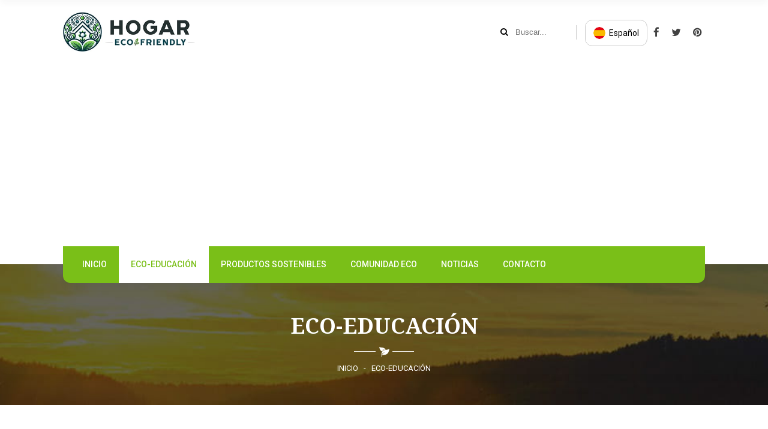

--- FILE ---
content_type: text/html; charset=UTF-8
request_url: https://hogarecofriendly.com/recetas-de-productos-de-limpieza-caseros/
body_size: 16553
content:
<!DOCTYPE html><html lang="es-ES" prefix="og: https://ogp.me/ns#"><head>
<title>5 recetas fáciles para hacer productos de limpieza caseros</title><meta charset="utf-8"><meta http-equiv="X-UA-Compatible" content="IE=edge"><meta name="viewport" content="width=device-width, initial-scale=1"><link rel="alternate" href="https://hogarecofriendly.com/en/homemade-eco-friendly-cleaning-products/" hreflang="en" />
<link rel="alternate" href="https://hogarecofriendly.com/fr/produits-nettoyage-ecologiques-faits-maison/" hreflang="fr" />
<link rel="alternate" href="https://hogarecofriendly.com/it/prodotti-pulizia-ecologici-fatti-in-casa/" hreflang="it" />
<link rel="alternate" href="https://hogarecofriendly.com/recetas-de-productos-de-limpieza-caseros/" hreflang="es" />

<!-- Optimización para motores de búsqueda de Rank Math -  https://rankmath.com/ -->
<meta name="description" content="Descubre cómo preparar productos de limpieza caseros con ingredientes naturales. Limpia tu hogar de forma segura y sostenible"/>
<meta name="robots" content="follow, index, max-snippet:-1, max-video-preview:-1, max-image-preview:large"/>
<link rel="canonical" href="https://hogarecofriendly.com/recetas-de-productos-de-limpieza-caseros/" />
<meta property="og:locale" content="es_ES" />
<meta property="og:type" content="article" />
<meta property="og:title" content="5 recetas fáciles para hacer productos de limpieza caseros" />
<meta property="og:description" content="Descubre cómo preparar productos de limpieza caseros con ingredientes naturales. Limpia tu hogar de forma segura y sostenible" />
<meta property="og:url" content="https://hogarecofriendly.com/recetas-de-productos-de-limpieza-caseros/" />
<meta property="og:site_name" content="Cómo vivir de forma más ecológica y sostenible - Hogar Ecofriendly" />
<meta property="article:publisher" content="https://www.facebook.com/HogarEcoFriendlyFB" />
<meta property="article:author" content="https://www.facebook.com/HogarEcoFriendlyFB" />
<meta property="article:section" content="Eco-Educación" />
<meta property="og:updated_time" content="2025-12-18T18:04:10+01:00" />
<meta property="fb:admins" content="61557971560632" />
<meta property="og:image" content="https://hogarecofriendly.com/wp-content/uploads/2024/04/productos-de-limpieza-caseros.jpg" />
<meta property="og:image:secure_url" content="https://hogarecofriendly.com/wp-content/uploads/2024/04/productos-de-limpieza-caseros.jpg" />
<meta property="og:image:width" content="1000" />
<meta property="og:image:height" content="667" />
<meta property="og:image:alt" content="Imágen de varios productos de limpieza caseros" />
<meta property="og:image:type" content="image/jpeg" />
<meta property="article:published_time" content="2024-04-13T17:55:14+02:00" />
<meta property="article:modified_time" content="2025-12-18T18:04:10+01:00" />
<meta name="twitter:card" content="summary_large_image" />
<meta name="twitter:title" content="5 recetas fáciles para hacer productos de limpieza caseros" />
<meta name="twitter:description" content="Descubre cómo preparar productos de limpieza caseros con ingredientes naturales. Limpia tu hogar de forma segura y sostenible" />
<meta name="twitter:site" content="@HogarEcoFriend" />
<meta name="twitter:creator" content="@HogarEcoFriend" />
<meta name="twitter:image" content="https://hogarecofriendly.com/wp-content/uploads/2024/04/productos-de-limpieza-caseros.jpg" />
<meta name="twitter:label1" content="Escrito por" />
<meta name="twitter:data1" content="andres" />
<meta name="twitter:label2" content="Tiempo de lectura" />
<meta name="twitter:data2" content="5 minutos" />
<script type="application/ld+json" class="rank-math-schema">{"@context":"https://schema.org","@graph":[{"@type":"Organization","@id":"https://hogarecofriendly.com/#organization","name":"Hogar Ecofriendly","url":"https://hogarecofriendly.com","sameAs":["https://www.facebook.com/HogarEcoFriendlyFB","https://twitter.com/HogarEcoFriend"],"email":"hola@hogarecofriendly.com","logo":{"@type":"ImageObject","@id":"https://hogarecofriendly.com/#logo","url":"https://hogarecofriendly.com/wp-content/uploads/2024/04/cropped-favicon-2.png","contentUrl":"https://hogarecofriendly.com/wp-content/uploads/2024/04/cropped-favicon-2.png","caption":"C\u00f3mo vivir de forma m\u00e1s ecol\u00f3gica y sostenible - Hogar Ecofriendly","inLanguage":"es","width":"512","height":"512"},"contactPoint":[{"@type":"ContactPoint","telephone":"+34643070850","contactType":"customer support"}]},{"@type":"WebSite","@id":"https://hogarecofriendly.com/#website","url":"https://hogarecofriendly.com","name":"C\u00f3mo vivir de forma m\u00e1s ecol\u00f3gica y sostenible - Hogar Ecofriendly","alternateName":"HogarEco","publisher":{"@id":"https://hogarecofriendly.com/#organization"},"inLanguage":"es"},{"@type":"ImageObject","@id":"https://hogarecofriendly.com/wp-content/uploads/2024/04/productos-de-limpieza-caseros.jpg","url":"https://hogarecofriendly.com/wp-content/uploads/2024/04/productos-de-limpieza-caseros.jpg","width":"1000","height":"667","caption":"Im\u00e1gen de varios productos de limpieza caseros","inLanguage":"es"},{"@type":"BreadcrumbList","@id":"https://hogarecofriendly.com/recetas-de-productos-de-limpieza-caseros/#breadcrumb","itemListElement":[{"@type":"ListItem","position":"1","item":{"@id":"https://hogarecofriendly.com","name":"Inicio"}},{"@type":"ListItem","position":"2","item":{"@id":"https://hogarecofriendly.com/recetas-de-productos-de-limpieza-caseros/","name":"Hazlo t\u00fa mismo: 5 recetas f\u00e1ciles para preparar productos de limpieza caseros"}}]},{"@type":"WebPage","@id":"https://hogarecofriendly.com/recetas-de-productos-de-limpieza-caseros/#webpage","url":"https://hogarecofriendly.com/recetas-de-productos-de-limpieza-caseros/","name":"5 recetas f\u00e1ciles para hacer productos de limpieza caseros","datePublished":"2024-04-13T17:55:14+02:00","dateModified":"2025-12-18T18:04:10+01:00","isPartOf":{"@id":"https://hogarecofriendly.com/#website"},"primaryImageOfPage":{"@id":"https://hogarecofriendly.com/wp-content/uploads/2024/04/productos-de-limpieza-caseros.jpg"},"inLanguage":"es","breadcrumb":{"@id":"https://hogarecofriendly.com/recetas-de-productos-de-limpieza-caseros/#breadcrumb"}},{"@type":"Person","@id":"https://hogarecofriendly.com/recetas-de-productos-de-limpieza-caseros/#author","name":"andres","image":{"@type":"ImageObject","@id":"https://secure.gravatar.com/avatar/2eb2e8f595767abe9d205f542245526b07cf34b1a4eca5dc128e1d59869c10bc?s=96&amp;d=mm&amp;r=g","url":"https://secure.gravatar.com/avatar/2eb2e8f595767abe9d205f542245526b07cf34b1a4eca5dc128e1d59869c10bc?s=96&amp;d=mm&amp;r=g","caption":"andres","inLanguage":"es"},"sameAs":["https://hogarecofriendly.com"],"worksFor":{"@id":"https://hogarecofriendly.com/#organization"}},{"@type":"Article","headline":"5 recetas f\u00e1ciles para hacer productos de limpieza caseros","keywords":"productos de limpieza caseros","datePublished":"2024-04-13T17:55:14+02:00","dateModified":"2025-12-18T18:04:10+01:00","author":{"@id":"https://hogarecofriendly.com/recetas-de-productos-de-limpieza-caseros/#author","name":"andres"},"publisher":{"@id":"https://hogarecofriendly.com/#organization"},"description":"Descubre c\u00f3mo preparar productos de limpieza caseros con ingredientes naturales. Limpia tu hogar de forma segura y sostenible","name":"5 recetas f\u00e1ciles para hacer productos de limpieza caseros","@id":"https://hogarecofriendly.com/recetas-de-productos-de-limpieza-caseros/#richSnippet","isPartOf":{"@id":"https://hogarecofriendly.com/recetas-de-productos-de-limpieza-caseros/#webpage"},"image":{"@id":"https://hogarecofriendly.com/wp-content/uploads/2024/04/productos-de-limpieza-caseros.jpg"},"inLanguage":"es","mainEntityOfPage":{"@id":"https://hogarecofriendly.com/recetas-de-productos-de-limpieza-caseros/#webpage"}}]}</script>
<!-- /Plugin Rank Math WordPress SEO -->

<style id='wp-img-auto-sizes-contain-inline-css' type='text/css'>
img:is([sizes=auto i],[sizes^="auto," i]){contain-intrinsic-size:3000px 1500px}
/*# sourceURL=wp-img-auto-sizes-contain-inline-css */
</style>
<link rel='stylesheet' id='ez-toc-css' href='https://hogarecofriendly.com/wp-content/plugins/easy-table-of-contents/assets/css/screen.min.css?ver=2.0.80' type='text/css' media='all' />
<style id='ez-toc-inline-css' type='text/css'>
div#ez-toc-container .ez-toc-title {font-size: 100%;}div#ez-toc-container .ez-toc-title {font-weight: 400;}div#ez-toc-container ul li , div#ez-toc-container ul li a {font-size: 95%;}div#ez-toc-container ul li , div#ez-toc-container ul li a {font-weight: 400;}div#ez-toc-container nav ul ul li {font-size: 95%;}div#ez-toc-container {width: 100%;}.ez-toc-box-title {font-weight: bold; margin-bottom: 10px; text-align: center; text-transform: uppercase; letter-spacing: 1px; color: #666; padding-bottom: 5px;position:absolute;top:-4%;left:5%;background-color: inherit;transition: top 0.3s ease;}.ez-toc-box-title.toc-closed {top:-25%;}
/*# sourceURL=ez-toc-inline-css */
</style>
<script type="text/javascript" src="https://hogarecofriendly.com/wp-includes/js/jquery/jquery.min.js?ver=3.7.1" id="jquery-core-js"></script>
<script type="application/ld+json" class="ez-toc-schema-markup-output">{"@context":"https:\/\/schema.org","@graph":[{"@context":"https:\/\/schema.org","@type":"SiteNavigationElement","@id":"#ez-toc","name":"\u00bfPor qu\u00e9 elegir productos de limpieza caseros?","url":"https:\/\/hogarecofriendly.com\/recetas-de-productos-de-limpieza-caseros\/#%c2%bfpor-que-elegir-productos-de-limpieza-caseros"},{"@context":"https:\/\/schema.org","@type":"SiteNavigationElement","@id":"#ez-toc","name":"1. Limpiador multiusos casero y ecol\u00f3gico","url":"https:\/\/hogarecofriendly.com\/recetas-de-productos-de-limpieza-caseros\/#1-limpiador-multiusos-casero-y-ecologico"},{"@context":"https:\/\/schema.org","@type":"SiteNavigationElement","@id":"#ez-toc","name":"2. Desinfectante natural para ba\u00f1os","url":"https:\/\/hogarecofriendly.com\/recetas-de-productos-de-limpieza-caseros\/#2-desinfectante-natural-para-banos"},{"@context":"https:\/\/schema.org","@type":"SiteNavigationElement","@id":"#ez-toc","name":"3. Limpiador desengrasante para cocina","url":"https:\/\/hogarecofriendly.com\/recetas-de-productos-de-limpieza-caseros\/#3-limpiador-desengrasante-para-cocina"},{"@context":"https:\/\/schema.org","@type":"SiteNavigationElement","@id":"#ez-toc","name":"4. Limpiador casero para ventanas y espejos","url":"https:\/\/hogarecofriendly.com\/recetas-de-productos-de-limpieza-caseros\/#4-limpiador-casero-para-ventanas-y-espejos"},{"@context":"https:\/\/schema.org","@type":"SiteNavigationElement","@id":"#ez-toc","name":"5. Ambientador casero para perfumar tu hogar","url":"https:\/\/hogarecofriendly.com\/recetas-de-productos-de-limpieza-caseros\/#5-ambientador-casero-para-perfumar-tu-hogar"}]}</script><script type="text/javascript" id="google_gtagjs" src="https://www.googletagmanager.com/gtag/js?id=G-8WSJRQVHYG" async="async"></script>
<script type="text/javascript" id="google_gtagjs-inline">
/* <![CDATA[ */
window.dataLayer = window.dataLayer || [];function gtag(){dataLayer.push(arguments);}gtag('js', new Date());gtag('config', 'G-8WSJRQVHYG', {} );
/* ]]> */
</script>
<link rel="icon" href="https://hogarecofriendly.com/wp-content/uploads/2024/04/cropped-favicon-2-32x32.png" sizes="32x32" />
<link rel="icon" href="https://hogarecofriendly.com/wp-content/uploads/2024/04/cropped-favicon-2-192x192.png" sizes="192x192" />
<link rel="apple-touch-icon" href="https://hogarecofriendly.com/wp-content/uploads/2024/04/cropped-favicon-2-180x180.png" />
<meta name="msapplication-TileImage" content="https://hogarecofriendly.com/wp-content/uploads/2024/04/cropped-favicon-2-270x270.png" />
<meta name="robots" content="noimageindex"><link rel="preconnect" href="https://fonts.googleapis.com"><link rel="preconnect" href="https://fonts.gstatic.com" crossorigin><link href="https://fonts.googleapis.com/css2?family=Noto+Serif:wght@400;700&family=Roboto:wght@400;500;700&display=swap" rel="stylesheet"><link rel="stylesheet" href="https://hogarecofriendly.com/wp-content/themes/hogarecofriendly/css/font-awesome.css"><link rel="preload" as="image" href="https://hogarecofriendly.com/wp-content/themes/hogarecofriendly/images/casa-eco-friendly.jpg"><link rel="stylesheet" href="https://hogarecofriendly.com/wp-content/themes/hogarecofriendly/style.css?v=1768854367"><script src="https://analytics.ahrefs.com/analytics.js" data-key="/SlKmUh1xOp8T53HD6vEFQ" async></script><script async src="https://pagead2.googlesyndication.com/pagead/js/adsbygoogle.js?client=ca-pub-7530272522882367" crossorigin="anonymous"></script><style id='global-styles-inline-css' type='text/css'>
:root{--wp--preset--aspect-ratio--square: 1;--wp--preset--aspect-ratio--4-3: 4/3;--wp--preset--aspect-ratio--3-4: 3/4;--wp--preset--aspect-ratio--3-2: 3/2;--wp--preset--aspect-ratio--2-3: 2/3;--wp--preset--aspect-ratio--16-9: 16/9;--wp--preset--aspect-ratio--9-16: 9/16;--wp--preset--color--black: #000000;--wp--preset--color--cyan-bluish-gray: #abb8c3;--wp--preset--color--white: #ffffff;--wp--preset--color--pale-pink: #f78da7;--wp--preset--color--vivid-red: #cf2e2e;--wp--preset--color--luminous-vivid-orange: #ff6900;--wp--preset--color--luminous-vivid-amber: #fcb900;--wp--preset--color--light-green-cyan: #7bdcb5;--wp--preset--color--vivid-green-cyan: #00d084;--wp--preset--color--pale-cyan-blue: #8ed1fc;--wp--preset--color--vivid-cyan-blue: #0693e3;--wp--preset--color--vivid-purple: #9b51e0;--wp--preset--gradient--vivid-cyan-blue-to-vivid-purple: linear-gradient(135deg,rgb(6,147,227) 0%,rgb(155,81,224) 100%);--wp--preset--gradient--light-green-cyan-to-vivid-green-cyan: linear-gradient(135deg,rgb(122,220,180) 0%,rgb(0,208,130) 100%);--wp--preset--gradient--luminous-vivid-amber-to-luminous-vivid-orange: linear-gradient(135deg,rgb(252,185,0) 0%,rgb(255,105,0) 100%);--wp--preset--gradient--luminous-vivid-orange-to-vivid-red: linear-gradient(135deg,rgb(255,105,0) 0%,rgb(207,46,46) 100%);--wp--preset--gradient--very-light-gray-to-cyan-bluish-gray: linear-gradient(135deg,rgb(238,238,238) 0%,rgb(169,184,195) 100%);--wp--preset--gradient--cool-to-warm-spectrum: linear-gradient(135deg,rgb(74,234,220) 0%,rgb(151,120,209) 20%,rgb(207,42,186) 40%,rgb(238,44,130) 60%,rgb(251,105,98) 80%,rgb(254,248,76) 100%);--wp--preset--gradient--blush-light-purple: linear-gradient(135deg,rgb(255,206,236) 0%,rgb(152,150,240) 100%);--wp--preset--gradient--blush-bordeaux: linear-gradient(135deg,rgb(254,205,165) 0%,rgb(254,45,45) 50%,rgb(107,0,62) 100%);--wp--preset--gradient--luminous-dusk: linear-gradient(135deg,rgb(255,203,112) 0%,rgb(199,81,192) 50%,rgb(65,88,208) 100%);--wp--preset--gradient--pale-ocean: linear-gradient(135deg,rgb(255,245,203) 0%,rgb(182,227,212) 50%,rgb(51,167,181) 100%);--wp--preset--gradient--electric-grass: linear-gradient(135deg,rgb(202,248,128) 0%,rgb(113,206,126) 100%);--wp--preset--gradient--midnight: linear-gradient(135deg,rgb(2,3,129) 0%,rgb(40,116,252) 100%);--wp--preset--font-size--small: 13px;--wp--preset--font-size--medium: 20px;--wp--preset--font-size--large: 36px;--wp--preset--font-size--x-large: 42px;--wp--preset--spacing--20: 0.44rem;--wp--preset--spacing--30: 0.67rem;--wp--preset--spacing--40: 1rem;--wp--preset--spacing--50: 1.5rem;--wp--preset--spacing--60: 2.25rem;--wp--preset--spacing--70: 3.38rem;--wp--preset--spacing--80: 5.06rem;--wp--preset--shadow--natural: 6px 6px 9px rgba(0, 0, 0, 0.2);--wp--preset--shadow--deep: 12px 12px 50px rgba(0, 0, 0, 0.4);--wp--preset--shadow--sharp: 6px 6px 0px rgba(0, 0, 0, 0.2);--wp--preset--shadow--outlined: 6px 6px 0px -3px rgb(255, 255, 255), 6px 6px rgb(0, 0, 0);--wp--preset--shadow--crisp: 6px 6px 0px rgb(0, 0, 0);}:where(.is-layout-flex){gap: 0.5em;}:where(.is-layout-grid){gap: 0.5em;}body .is-layout-flex{display: flex;}.is-layout-flex{flex-wrap: wrap;align-items: center;}.is-layout-flex > :is(*, div){margin: 0;}body .is-layout-grid{display: grid;}.is-layout-grid > :is(*, div){margin: 0;}:where(.wp-block-columns.is-layout-flex){gap: 2em;}:where(.wp-block-columns.is-layout-grid){gap: 2em;}:where(.wp-block-post-template.is-layout-flex){gap: 1.25em;}:where(.wp-block-post-template.is-layout-grid){gap: 1.25em;}.has-black-color{color: var(--wp--preset--color--black) !important;}.has-cyan-bluish-gray-color{color: var(--wp--preset--color--cyan-bluish-gray) !important;}.has-white-color{color: var(--wp--preset--color--white) !important;}.has-pale-pink-color{color: var(--wp--preset--color--pale-pink) !important;}.has-vivid-red-color{color: var(--wp--preset--color--vivid-red) !important;}.has-luminous-vivid-orange-color{color: var(--wp--preset--color--luminous-vivid-orange) !important;}.has-luminous-vivid-amber-color{color: var(--wp--preset--color--luminous-vivid-amber) !important;}.has-light-green-cyan-color{color: var(--wp--preset--color--light-green-cyan) !important;}.has-vivid-green-cyan-color{color: var(--wp--preset--color--vivid-green-cyan) !important;}.has-pale-cyan-blue-color{color: var(--wp--preset--color--pale-cyan-blue) !important;}.has-vivid-cyan-blue-color{color: var(--wp--preset--color--vivid-cyan-blue) !important;}.has-vivid-purple-color{color: var(--wp--preset--color--vivid-purple) !important;}.has-black-background-color{background-color: var(--wp--preset--color--black) !important;}.has-cyan-bluish-gray-background-color{background-color: var(--wp--preset--color--cyan-bluish-gray) !important;}.has-white-background-color{background-color: var(--wp--preset--color--white) !important;}.has-pale-pink-background-color{background-color: var(--wp--preset--color--pale-pink) !important;}.has-vivid-red-background-color{background-color: var(--wp--preset--color--vivid-red) !important;}.has-luminous-vivid-orange-background-color{background-color: var(--wp--preset--color--luminous-vivid-orange) !important;}.has-luminous-vivid-amber-background-color{background-color: var(--wp--preset--color--luminous-vivid-amber) !important;}.has-light-green-cyan-background-color{background-color: var(--wp--preset--color--light-green-cyan) !important;}.has-vivid-green-cyan-background-color{background-color: var(--wp--preset--color--vivid-green-cyan) !important;}.has-pale-cyan-blue-background-color{background-color: var(--wp--preset--color--pale-cyan-blue) !important;}.has-vivid-cyan-blue-background-color{background-color: var(--wp--preset--color--vivid-cyan-blue) !important;}.has-vivid-purple-background-color{background-color: var(--wp--preset--color--vivid-purple) !important;}.has-black-border-color{border-color: var(--wp--preset--color--black) !important;}.has-cyan-bluish-gray-border-color{border-color: var(--wp--preset--color--cyan-bluish-gray) !important;}.has-white-border-color{border-color: var(--wp--preset--color--white) !important;}.has-pale-pink-border-color{border-color: var(--wp--preset--color--pale-pink) !important;}.has-vivid-red-border-color{border-color: var(--wp--preset--color--vivid-red) !important;}.has-luminous-vivid-orange-border-color{border-color: var(--wp--preset--color--luminous-vivid-orange) !important;}.has-luminous-vivid-amber-border-color{border-color: var(--wp--preset--color--luminous-vivid-amber) !important;}.has-light-green-cyan-border-color{border-color: var(--wp--preset--color--light-green-cyan) !important;}.has-vivid-green-cyan-border-color{border-color: var(--wp--preset--color--vivid-green-cyan) !important;}.has-pale-cyan-blue-border-color{border-color: var(--wp--preset--color--pale-cyan-blue) !important;}.has-vivid-cyan-blue-border-color{border-color: var(--wp--preset--color--vivid-cyan-blue) !important;}.has-vivid-purple-border-color{border-color: var(--wp--preset--color--vivid-purple) !important;}.has-vivid-cyan-blue-to-vivid-purple-gradient-background{background: var(--wp--preset--gradient--vivid-cyan-blue-to-vivid-purple) !important;}.has-light-green-cyan-to-vivid-green-cyan-gradient-background{background: var(--wp--preset--gradient--light-green-cyan-to-vivid-green-cyan) !important;}.has-luminous-vivid-amber-to-luminous-vivid-orange-gradient-background{background: var(--wp--preset--gradient--luminous-vivid-amber-to-luminous-vivid-orange) !important;}.has-luminous-vivid-orange-to-vivid-red-gradient-background{background: var(--wp--preset--gradient--luminous-vivid-orange-to-vivid-red) !important;}.has-very-light-gray-to-cyan-bluish-gray-gradient-background{background: var(--wp--preset--gradient--very-light-gray-to-cyan-bluish-gray) !important;}.has-cool-to-warm-spectrum-gradient-background{background: var(--wp--preset--gradient--cool-to-warm-spectrum) !important;}.has-blush-light-purple-gradient-background{background: var(--wp--preset--gradient--blush-light-purple) !important;}.has-blush-bordeaux-gradient-background{background: var(--wp--preset--gradient--blush-bordeaux) !important;}.has-luminous-dusk-gradient-background{background: var(--wp--preset--gradient--luminous-dusk) !important;}.has-pale-ocean-gradient-background{background: var(--wp--preset--gradient--pale-ocean) !important;}.has-electric-grass-gradient-background{background: var(--wp--preset--gradient--electric-grass) !important;}.has-midnight-gradient-background{background: var(--wp--preset--gradient--midnight) !important;}.has-small-font-size{font-size: var(--wp--preset--font-size--small) !important;}.has-medium-font-size{font-size: var(--wp--preset--font-size--medium) !important;}.has-large-font-size{font-size: var(--wp--preset--font-size--large) !important;}.has-x-large-font-size{font-size: var(--wp--preset--font-size--x-large) !important;}
/*# sourceURL=global-styles-inline-css */
</style>
</head><body class="wp-singular post-template-default single single-post postid-99 single-format-standard wp-theme-hogarecofriendly">
<div class="menubg" onclick="closeNav()"></div>
<header>
	<div class="container">

		<div class="logo">
			<a href="https://hogarecofriendly.com" title="Volver a la página principal"><img src="https://hogarecofriendly.com/wp-content/themes/hogarecofriendly/images/logo-hogarecofriendly.jpg" alt="HogarEcoFriendly" width="220" height="66"></a>
			<div class="tools">
				<form action="https://hogarecofriendly.com" method="get">
					<input type="text" name="s" placeholder="Buscar...">
					<button type="submit"><i class="fa fa-search"></i></button>
				</form>

				
				<div class="idioma">
					<button id="dropdownBtn" class="dropdown-btn">
						<img src="https://hogarecofriendly.com/wp-content/themes/hogarecofriendly/images/flag-esp.png"> Español		  			</button>
					<ul id="dropdownMenu" class="dropdown-menu">
		  					<li class="lang-item lang-item-47 lang-item-en lang-item-first"><a lang="en-GB" hreflang="en-GB" href="https://hogarecofriendly.com/en/homemade-eco-friendly-cleaning-products/"><img src="[data-uri]" alt="" width="16" height="11" style="width: 16px; height: 11px;" /><span style="margin-left:0.3em;">English</span></a></li>
	<li class="lang-item lang-item-50 lang-item-fr"><a lang="fr-FR" hreflang="fr-FR" href="https://hogarecofriendly.com/fr/produits-nettoyage-ecologiques-faits-maison/"><img src="[data-uri]" alt="" width="16" height="11" style="width: 16px; height: 11px;" /><span style="margin-left:0.3em;">Français</span></a></li>
	<li class="lang-item lang-item-54 lang-item-it"><a lang="it-IT" hreflang="it-IT" href="https://hogarecofriendly.com/it/prodotti-pulizia-ecologici-fatti-in-casa/"><img src="[data-uri]" alt="" width="16" height="11" style="width: 16px; height: 11px;" /><span style="margin-left:0.3em;">Italiano</span></a></li>
	<li class="lang-item lang-item-58 lang-item-es current-lang"><a lang="es-ES" hreflang="es-ES" href="https://hogarecofriendly.com/recetas-de-productos-de-limpieza-caseros/" aria-current="true"><img src="[data-uri]" alt="" width="16" height="11" style="width: 16px; height: 11px;" /><span style="margin-left:0.3em;">Español</span></a></li>
		  			</ul>
				</div>

				<a target="_blank" href="https://www.pinterest.es/hogarecofriendly/" aria-label="Facebook" rel="noopener noreferrer"><i class="fa fa-pinterest"></i></a>
				<a target="_blank" href="https://twitter.com/HogarEcoFriend" aria-label="Twitter" rel="noopener noreferrer"><i class="fa fa-twitter"></i></a>
				<a target="_blank" href="https://www.facebook.com/HogarEcoFriendlyFB" aria-label="Pinterest" rel="noopener noreferrer"><i class="fa fa-facebook"></i></a>

				
			</div>

		</div>
		<div class="nav-container">
			<nav>
				<ul>
											<li class=""><a href="https://hogarecofriendly.com">INICIO</a></li>
						<li class="active"><a href="https://hogarecofriendly.com/eco-educacion/">ECO-EDUCACIÓN</a></li>
						<li class=""><a href="https://hogarecofriendly.com/productos/">PRODUCTOS SOSTENIBLES</a></li>					                  
						<li class=""><a href="https://hogarecofriendly.com/comunidad-eco/">COMUNIDAD ECO</a></li>
						<li class=""><a href="https://hogarecofriendly.com/noticias/">NOTICIAS</a></li>
						<li class=""><a href="https://hogarecofriendly.com/contacto/">CONTACTO</a></li>
					
				</ul>
			</nav>
		</div>  
	</div>
</header>
<div id="sticky-bar" role="banner">
	<div class="container">
		<a href="https://hogarecofriendly.com" title="Volver a la página principal"><img src="https://hogarecofriendly.com/wp-content/themes/hogarecofriendly/images/logo-hogarecofriendly.jpg" alt="HogarEcoFriendly" width="180" height="54"></a>

		<div class="idioma">
			<button id="dropdownBtn2" class="dropdown-btn">
				<img src="https://hogarecofriendly.com/wp-content/themes/hogarecofriendly/images/flag-esp.png"> Español  			</button>
			<ul id="dropdownMenu2" class="dropdown-menu">
  					<li class="lang-item lang-item-47 lang-item-en lang-item-first"><a lang="en-GB" hreflang="en-GB" href="https://hogarecofriendly.com/en/homemade-eco-friendly-cleaning-products/"><img src="[data-uri]" alt="" width="16" height="11" style="width: 16px; height: 11px;" /><span style="margin-left:0.3em;">English</span></a></li>
	<li class="lang-item lang-item-50 lang-item-fr"><a lang="fr-FR" hreflang="fr-FR" href="https://hogarecofriendly.com/fr/produits-nettoyage-ecologiques-faits-maison/"><img src="[data-uri]" alt="" width="16" height="11" style="width: 16px; height: 11px;" /><span style="margin-left:0.3em;">Français</span></a></li>
	<li class="lang-item lang-item-54 lang-item-it"><a lang="it-IT" hreflang="it-IT" href="https://hogarecofriendly.com/it/prodotti-pulizia-ecologici-fatti-in-casa/"><img src="[data-uri]" alt="" width="16" height="11" style="width: 16px; height: 11px;" /><span style="margin-left:0.3em;">Italiano</span></a></li>
	<li class="lang-item lang-item-58 lang-item-es current-lang"><a lang="es-ES" hreflang="es-ES" href="https://hogarecofriendly.com/recetas-de-productos-de-limpieza-caseros/" aria-current="true"><img src="[data-uri]" alt="" width="16" height="11" style="width: 16px; height: 11px;" /><span style="margin-left:0.3em;">Español</span></a></li>
  			</ul>
		</div>

		<span class="hamburger" onclick="openNav()"><i class="fa fa-bars"></i></span>
	</div>
</div>
<div id="mySidenav" class="sidenav">
 	<span class="closebtn" onclick="closeNav()">&times;</span>
 			<ul>
	  		<li><a class="" href="https://hogarecofriendly.com">INICIO</a></li>
	  		<li class="active"><a href="https://hogarecofriendly.com/eco-educacion/">ECO-EDUCACIÓN</a></li>
	  		<li class=""><a href="https://hogarecofriendly.com/productos/">PRODUCTOS SOSTENIBLES</a></li>
	  		<li><a class="" href="https://hogarecofriendly.com/comunidad-eco/">COMUNIDAD ECO</a></li>
	  		<li class=""><a href="https://hogarecofriendly.com/noticias/">NOTICIAS</a></li>
	  		<li><a class="" href="https://hogarecofriendly.com/contacto/">CONTACTO</a></li>
	  	</ul>
	 	
  	<div class="redes-sidebar">
		<a target="_blank" href="https://www.facebook.com/HogarEcoFriendlyFB" aria-label="Facebook" rel="noopener noreferrer"><i class="fa fa-facebook"></i></a>
		<a target="_blank" href="https://twitter.com/HogarEcoFriend" aria-label="Twitter" rel="noopener noreferrer"><i class="fa fa-twitter"></i></a>
		<a target="_blank" href="https://www.pinterest.es/hogarecofriendly/" aria-label="Pinterest" rel="noopener noreferrer"><i class="fa fa-pinterest"></i></a>
  	</div>
</div><main id="main-content">
	<div class="cab cabecoeducacion">
		
		<div class="h1">ECO-EDUCACIÓN</div>
		<div class="hr"><i class="icon-nature-2"></i></div>
		<nav aria-label="breadcrumbs" class="rank-math-breadcrumb"><p>
			<a href="https://hogarecofriendly.com">Inicio</a><span class="separator"> - </span><span class="last">Eco-Educación</span></p>
		</nav>
	</div>
	<div class="container">
		<div class="height50"></div>
		<div class="height20"></div>
		<div class="row">
			<div class="col-sm-9">
				<article>
					<h1>Hazlo tú mismo: 5 recetas fáciles para preparar productos de limpieza caseros</h1>
					<div class="single-meta">
						<div class="row">
							<div class="col-sm-6">
								<div class="lectura" style="padding-top:12px;">
									<!--<span class="">Sábado, 13  abril  2024</span><br>-->
									<span style="font-size: 0.98em;">Tiempo de lectura: <span class="span-reading-time rt-reading-time"><span class="rt-label rt-prefix"></span> <span class="rt-time"> 4</span> <span class="rt-label rt-postfix">min</span></span></span>
								</div>
							</div>
							<div class="col-sm-6 share">
								<div class="share-icons">
									<span class="facebook" onclick="window.open('https://www.facebook.com/sharer/sharer.php?u='+encodeURIComponent(location.href), 'facebook-share-dialog', 'width=626,height=436'); return false;">
										<span class="fa fa-facebook"></span>
									</span>
									<span class="twitter" onclick="window.open('https://twitter.com/intent/tweet?url=https://hogarecofriendly.com/recetas-de-productos-de-limpieza-caseros/&amp;text=Hazlo tú mismo: 5 recetas fáciles para preparar productos de limpieza caseros', 'twitter-share-dialog', 'width=620,height=330')">
										<span class="fa fa-twitter"></span>
									</span>
									<span class="pinterest" onclick="window.open('https://pinterest.com/pin/create/link/?url='+encodeURIComponent(location.href)+'&amp;media=&amp;description='+encodeURIComponent(location.href), 'pinterest-share-dialog', 'width=626,height=436'); return false;">
										<span class="fa fa-pinterest"></span>
									</span>
									<span class="email">
										<a rel="nofollow" href="mailto:?subject=Hazlo tú mismo: 5 recetas fáciles para preparar productos de limpieza caseros&body=https://hogarecofriendly.com/recetas-de-productos-de-limpieza-caseros/">
											<span class="fa fa-envelope-o"></span>
										</a>
									</span>
									<span class="whatsapp" onclick="window.open('https://api.whatsapp.com/send?text=https://hogarecofriendly.com/recetas-de-productos-de-limpieza-caseros/')">
										<span class="fa fa-whatsapp"></span>
									</span>
								</div>
							</div>
						</div>
						<div class="clearfix"></div>
					</div>
					<img width="1000" height="667" src="https://hogarecofriendly.com/wp-content/uploads/2024/04/productos-de-limpieza-caseros.jpg" class="attachment-post-thumbnail size-post-thumbnail wp-post-image" alt="Imágen de varios productos de limpieza caseros" decoding="async" fetchpriority="high" srcset="https://hogarecofriendly.com/wp-content/uploads/2024/04/productos-de-limpieza-caseros.jpg 1000w, https://hogarecofriendly.com/wp-content/uploads/2024/04/productos-de-limpieza-caseros-400x267.jpg 400w, https://hogarecofriendly.com/wp-content/uploads/2024/04/productos-de-limpieza-caseros-768x512.jpg 768w, https://hogarecofriendly.com/wp-content/uploads/2024/04/productos-de-limpieza-caseros-300x200.jpg 300w" sizes="(max-width: 1000px) 100vw, 1000px" title="Hazlo tú mismo: 5 recetas fáciles para preparar productos de limpieza caseros">												<div class="atribution">
								Imagen: <a href="https://www.freepik.es" target="_blank" rel="nofollow">Freepik.es</a>
							</div>
																
					<p>En la búsqueda de un hogar más saludable y respetuoso con el medio ambiente, cada vez más personas se están volcando hacia los <strong>productos de limpieza caseros</strong>. Estos no solo son más seguros para ti y tu familia, sino que también son amigables con la tierra y fáciles de hacer. En este artículo, te enseñaremos algunas recetas simples y efectivas utilizando ingredientes naturales y sostenibles para que puedas mantener tu hogar impecable de manera segura y consciente.</p><div id="ez-toc-container" class="ez-toc-v2_0_80 counter-hierarchy ez-toc-counter ez-toc-transparent ez-toc-container-direction">
<div class="ez-toc-title-container">
<p class="ez-toc-title" style="cursor:inherit"></p>
<span class="ez-toc-title-toggle"></span></div>
<nav><ul class='ez-toc-list ez-toc-list-level-1 ' ><li class='ez-toc-page-1 ez-toc-heading-level-2'><a class="ez-toc-link ez-toc-heading-1" href="#" data-href="#%C2%BFPor_que_elegir_productos_de_limpieza_caseros" >¿Por qué elegir productos de limpieza caseros?</a></li><li class='ez-toc-page-1 ez-toc-heading-level-2'><a class="ez-toc-link ez-toc-heading-2" href="#" data-href="#1_Limpiador_multiusos_casero_y_ecologico" >1. Limpiador multiusos casero y ecológico</a></li><li class='ez-toc-page-1 ez-toc-heading-level-2'><a class="ez-toc-link ez-toc-heading-3" href="#" data-href="#2_Desinfectante_natural_para_banos" >2. Desinfectante natural para baños</a></li><li class='ez-toc-page-1 ez-toc-heading-level-2'><a class="ez-toc-link ez-toc-heading-4" href="#" data-href="#3_Limpiador_desengrasante_para_cocina" >3. Limpiador desengrasante para cocina</a></li><li class='ez-toc-page-1 ez-toc-heading-level-2'><a class="ez-toc-link ez-toc-heading-5" href="#" data-href="#4_Limpiador_casero_para_ventanas_y_espejos" >4. Limpiador casero para ventanas y espejos</a></li><li class='ez-toc-page-1 ez-toc-heading-level-2'><a class="ez-toc-link ez-toc-heading-6" href="#" data-href="#5_Ambientador_casero_para_perfumar_tu_hogar" >5. Ambientador casero para perfumar tu hogar</a></li></ul></nav></div>

<h2><span class="ez-toc-section" id="%C2%BFPor_que_elegir_productos_de_limpieza_caseros"></span>¿Por qué elegir productos de limpieza caseros?<span class="ez-toc-section-end"></span></h2>
<p>Optar por productos de limpieza caseros en lugar de los comerciales ofrece una variedad de beneficios convincentes.</p>
<p>En primer lugar, la <strong>reducción de productos químicos tóxicos</strong> es una preocupación clave para muchos. Los productos caseros generalmente están hechos con ingredientes naturales y seguros, lo que significa que puedes limpiar tu hogar sin preocuparte por la exposición a sustancias dañinas.</p>
<p>Además, el <a href="https://hogarecofriendly.com/hacer-hogar-mas-energeticamente-eficiente/">ahorro de dinero</a> es una ventaja significativa. Los ingredientes básicos para la limpieza casera, como el vinagre, el bicarbonato de sodio y el jabón de castilla, son asequibles y duran mucho tiempo, lo que te permite mantener un hogar limpio sin gastar una fortuna en productos comerciales.</p>
<p>A continuación compartiremos algunas recetas probadas y comprobadas para limpiar diferentes áreas de tu hogar. Desde un limpiador multiusos hasta desinfectantes para baños y desengrasantes para la cocina, ofreceremos instrucciones paso a paso para que puedas preparar fácilmente tus propios productos de limpieza.</p>
<h2><span class="ez-toc-section" id="1_Limpiador_multiusos_casero_y_ecologico"></span>1. Limpiador multiusos casero y ecológico<span class="ez-toc-section-end"></span></h2>
<p>Prepara un limpiador multiusos casero que no solo elimina la suciedad, sino que también cuida tu hogar y el medio ambiente.</p>
<p>Esta receta combina ingredientes naturales como el vinagre y el bicarbonato de sodio para crear un poderoso limpiador que deja tus superficies impecables y libres de químicos nocivos. Además, puedes personalizar el aroma con aceites esenciales para una experiencia de limpieza más placentera y refrescante.</p>
<p><strong>Ingredientes:</strong></p>
<ul>
<li>1 taza de agua</li>
<li>1 taza de vinagre blanco</li>
<li>1 cucharada de bicarbonato de sodio</li>
<li>10 gotas de aceite esencial (opcional)</li>
</ul>
<p><strong>Instrucciones:</strong></p>
<ol>
<li>Mezcla el agua y el vinagre blanco en una botella de spray.</li>
<li>Agrega el bicarbonato de sodio y agita bien para disolverlo.</li>
<li>Si deseas, añade unas gotas de tu aceite esencial favorito para un aroma agradable.</li>
<li>Usa este limpiador en superficies como encimeras, mesas y baldosas. Rocía y limpia con un paño.</li>
</ol>
<p><strong>Consejos adicionales:</strong></p>
<ul>
<li>Experimenta con diferentes aceites esenciales para personalizar el aroma según tus preferencias.</li>
<li>Ajusta la cantidad de bicarbonato de sodio para aumentar o disminuir la capacidad de limpieza según la necesidad.</li>
</ul>
<h2><span class="ez-toc-section" id="2_Desinfectante_natural_para_banos"></span>2. Desinfectante natural para baños<span class="ez-toc-section-end"></span></h2>
<p>Mantén tu baño limpio y libre de gérmenes con este desinfectante casero que combina la potencia del vinagre y el aceite esencial de árbol de té.</p>
<p>Esta fórmula natural es efectiva para eliminar bacterias y hongos, dejando tus superficies brillantes y desinfectadas. Además, puedes ajustar el aroma con diferentes aceites esenciales para crear un ambiente fresco y revitalizante en tu baño.</p>
<p><strong>Ingredientes:</strong></p>
<ul>
<li>1 taza de agua</li>
<li>1/2 taza de alcohol isopropílico</li>
<li>1/2 taza de vinagre blanco</li>
<li>10 gotas de aceite esencial de árbol de té (opcional)</li>
</ul>
<p><strong>Instrucciones:</strong></p>
<ol>
<li>Combina el agua, el alcohol isopropílico y el vinagre blanco en una botella de spray.</li>
<li>Agrega el aceite esencial de árbol de té si deseas un desinfectante natural adicional.</li>
<li>Rocía la solución en superficies como lavabos, bañeras y azulejos. Deja actuar y luego limpia con un paño.</li>
</ol>
<p><strong>Consejos adicionales:</strong></p>
<ul>
<li>Añade aceites esenciales como el limón o la menta para un aroma fresco y estimulante en tu baño.</li>
<li>Ajusta la proporción de alcohol isopropílico para aumentar la capacidad desinfectante si es necesario.</li>
</ul>
<h2><span class="ez-toc-section" id="3_Limpiador_desengrasante_para_cocina"></span>3. Limpiador desengrasante para cocina<span class="ez-toc-section-end"></span></h2>
<p>Di adiós a la grasa pegajosa con este limpiador desengrasante casero que utiliza ingredientes como el vinagre y el jugo de limón para dejar tu cocina reluciente.</p>
<p>Esta receta natural es perfecta para combatir la suciedad y la grasa en estufas, campanas extractoras y encimeras, mientras que el bicarbonato de sodio proporciona un poder adicional de limpieza. Además, puedes añadir aceites esenciales cítricos para un aroma fresco y estimulante que transforma tu experiencia de limpieza.</p>
<p><strong>Ingredientes:</strong></p>
<ul>
<li>1 taza de agua caliente</li>
<li>1 taza de vinagre blanco</li>
<li>1/4 taza de jugo de limón</li>
<li>2 cucharadas de bicarbonato de sodio</li>
</ul>
<p><strong>Instrucciones:</strong></p>
<ol>
<li>Mezcla el agua caliente y el vinagre blanco en un recipiente.</li>
<li>Exprime el jugo de limón en la mezcla.</li>
<li>Agrega el bicarbonato de sodio y mezcla hasta que se disuelva completamente.</li>
<li>Aplica la solución en áreas grasas de la cocina y limpia con un paño.</li>
</ol>
<p><strong>Consejos adicionales:</strong></p>
<ul>
<li>Experimenta con la cantidad de jugo de limón para ajustar el nivel de acidez y potencia de limpieza.</li>
<li>Agrega unas gotas de aceite esencial de limón o naranja para un aroma cítrico fresco en tu cocina.</li>
</ul>
<h2><span class="ez-toc-section" id="4_Limpiador_casero_para_ventanas_y_espejos"></span>4. Limpiador casero para ventanas y espejos<span class="ez-toc-section-end"></span></h2>
<p>Disfruta de ventanas y espejos impecables con este limpiador casero que dejará un brillo sin rayas en toda tu casa. Con ingredientes simples y naturales como el vinagre y el jugo de limón, esta receta es una alternativa efectiva y ecológica a los limpiadores comerciales. Además, puedes personalizar el aroma con aceites esenciales para una experiencia de limpieza más placentera y fresca.</p>
<p><strong>Ingredientes:</strong></p>
<ul>
<li>1 taza de agua</li>
<li>1/4 taza de vinagre blanco</li>
<li>2 cucharadas de alcohol isopropílico</li>
<li>1 cucharada de jugo de limón</li>
</ul>
<p><strong>Instrucciones:</strong></p>
<ol>
<li>Combina todos los ingredientes en una botella de spray y agita bien para mezclar.</li>
<li>Rocía la solución sobre las ventanas o espejos.</li>
<li>Limpia con un paño de microfibra limpio y seco para obtener un brillo sin rayas.</li>
</ol>
<p><strong>Consejos adicionales:</strong></p>
<ul>
<li>Agrega unas gotas de detergente para platos para una mayor capacidad de limpieza.</li>
<li>Experimenta con diferentes aceites esenciales para añadir fragancia a la solución.</li>
</ul>
<h2><span class="ez-toc-section" id="5_Ambientador_casero_para_perfumar_tu_hogar"></span>5. Ambientador casero para perfumar tu hogar<span class="ez-toc-section-end"></span></h2>
<p>Transforma el ambiente de tu hogar con este ambientador casero que utiliza aceites esenciales para perfumar de forma natural y fresca. Con una mezcla de agua destilada, vodka y tus aceites esenciales favoritos, esta receta es una forma sencilla y segura de crear un ambiente acogedor y relajante en cualquier habitación.</p>
<p>Experimenta con diferentes fragancias para encontrar la combinación perfecta que eleve el estado de ánimo y refresque el aire de tu hogar.</p>
<p><strong>Ingredientes:</strong></p>
<ul>
<li>1 taza de agua destilada</li>
<li>2 cucharadas de vodka o alcohol isopropílico</li>
<li>10-15 gotas de aceites esenciales (como lavanda, eucalipto, o naranja)</li>
</ul>
<p><strong>Instrucciones:</strong></p>
<ol>
<li>Mezcla todos los ingredientes en una botella de spray y agita bien.</li>
<li>Rocía la solución en el aire para refrescar y perfumar tu hogar.</li>
<li>Ajusta la cantidad de aceites esenciales para obtener el nivel de fragancia deseado.</li>
</ol>
<p><strong>Consejos adicionales:</strong></p>
<ul>
<li>Experimenta con diferentes combinaciones de aceites esenciales para crear aromas personalizados.</li>
<li>Pulveriza la solución sobre almohadas o cortinas para un aroma duradero.</li>
</ul>
<p>Esperamos que estas recetas te hayan sido útiles, ofreciéndote soluciones efectivas y naturales para mantener tu hogar limpio y fresco. Mantente al tanto de nuestra web, donde continuaremos compartiendo nuevas recetas, consejos prácticos y artículos interesantes.</p>
<p>Descubre cómo pequeños cambios pueden marcar una gran diferencia en tu día a día. ¡Estamos aquí para apoyarte en cada paso del camino hacia un <strong>hogar eco-friendly</strong>, más limpio y más feliz!</p>
											<div class="siguientepost">
							<a href="https://hogarecofriendly.com/20-tips-para-una-vida-mas-sostenible/" title="Transforma tu vida: 20 consejos prácticos para adoptar un estilo de vida más eco-friendly">
																<div class="navigation-img" style="margin-top: -8px; background:url(https://hogarecofriendly.com/wp-content/uploads/2024/04/consejos-para-una-vida-mas-sostenible.jpg) no-repeat center center; background-size:cover;"></div>
								<span>Siguiente:</span><br>
								Transforma tu vida: 20 consejos prácticos para adoptar un estilo de vida más eco-friendly							</a>
						</div>	
						<div class="height30"></div>
									</article>
			</div>
			<div class="col-sm-3 sidebar">
				<form action="https://hogarecofriendly.com" method="get" class="buscador">
	<input type="text" name="s" placeholder="Buscar...">
	<button type="submit"><i class="fa fa-search"></i></button>
</form>

<h4 class="title-sidebar">ÚLTIMOS ARTÍCULOS</h4>
	<div class="ficha-sidebar">
		<div class="contenedor-imagen">
			<a href="https://hogarecofriendly.com/navidad-sostenible-guia-regalos-ecologicos/" title="Guía para una Navidad sostenible: regalos ecológicos y menos residuos en estas fiestas"><img width="150" height="150" src="https://hogarecofriendly.com/wp-content/uploads/2025/12/navidad-sostenible-150x150.jpg" class="attachment-thumbnail size-thumbnail wp-post-image" alt="Navidad sostenible" decoding="async" title="Guía para una Navidad sostenible: regalos ecológicos y menos residuos en estas fiestas"></a>
		</div>
		<a href="https://hogarecofriendly.com/navidad-sostenible-guia-regalos-ecologicos/" class="titulo" title="Guía para una Navidad sostenible: regalos ecológicos y menos residuos en estas fiestas">Guía para una Navidad sostenible: regalos ecológicos y menos residuos en estas fiestas</a>
	</div>
		<div class="ficha-sidebar">
		<div class="contenedor-imagen">
			<a href="https://hogarecofriendly.com/beneficios-del-aceite-de-oliva-y-tipos/" title="Conoce los beneficios del aceite de oliva virgen extra para tu salud y bienestar"><img width="150" height="150" src="https://hogarecofriendly.com/wp-content/uploads/2025/09/aceite-de-oliva-150x150.jpg" class="attachment-thumbnail size-thumbnail wp-post-image" alt="El aceite de oliva virgen extra (AOVE) es uno de los pilares de la dieta mediterránea. Su reconocimiento va más allá de su sabor, ya que aporta múltiples beneficios que pueden mejorar la salud cardiovascular, la digestión e incluso el aspecto de la piel y el cabello. Consumirlo regularmente se traduce en bienestar y protección frente a diversas enfermedades crónicas." decoding="async" title="Conoce los beneficios del aceite de oliva virgen extra para tu salud y bienestar"></a>
		</div>
		<a href="https://hogarecofriendly.com/beneficios-del-aceite-de-oliva-y-tipos/" class="titulo" title="Conoce los beneficios del aceite de oliva virgen extra para tu salud y bienestar">Conoce los beneficios del aceite de oliva virgen extra para tu salud y bienestar</a>
	</div>
		<div class="ficha-sidebar">
		<div class="contenedor-imagen">
			<a href="https://hogarecofriendly.com/que-es-la-acustica-medioambiental/" title="Qué es la acústica medioambiental: definición, importancia y normativas"><img width="150" height="150" src="https://hogarecofriendly.com/wp-content/uploads/2025/08/estudio-acustico-150x150.jpg" class="attachment-thumbnail size-thumbnail wp-post-image" alt="Estudio acústico" decoding="async" loading="lazy" title="Qué es la acústica medioambiental: definición, importancia y normativas"></a>
		</div>
		<a href="https://hogarecofriendly.com/que-es-la-acustica-medioambiental/" class="titulo" title="Qué es la acústica medioambiental: definición, importancia y normativas">Qué es la acústica medioambiental: definición, importancia y normativas</a>
	</div>
	<div class="clearfix"></div>					<div class="height50"></div>
			</div>
       	</div>
	</div>
	<div class="height50"></div>
</main> 
<footer><div class="container"><div class="row"><div class="col-sm-12"><div class="redesfooter"><a target="_blank" href="https://www.facebook.com/HogarEcoFriendlyFB" rel="noopener noreferrer" aria-label="Facebook"><i class="fa fa-facebook"></i></a><a target="_blank" href="https://twitter.com/HogarEcoFriend" rel="noopener noreferrer" aria-label="Twitter"><i class="fa fa-twitter"></i></a><a target="_blank" href="https://www.pinterest.es/hogarecofriendly/" rel="noopener noreferrer" aria-label="Pinterest"><i class="fa fa-pinterest"></i></a></div>
<div class="copyright"><div class="politicas">
			<a href="https://hogarecofriendly.com/politica-de-privacidad/">Política de Privacidad</a><span></span><a href="https://hogarecofriendly.com/it/politica-sui-cookie/">Política de cookies</a><span></span><a href="https://hogarecofriendly.com/aviso-legal/">Aviso legal</a><div class="height5"></div></div>©2026 HogarEcoFriendly. Todos los derechos reservados
		<div class="height10"></div>
		Desarrollo web <a href="https://ibiut.com" class="white">ibiut</a>
	</div>
</div></div></div></footer>
<script type="speculationrules">
{"prefetch":[{"source":"document","where":{"and":[{"href_matches":"/*"},{"not":{"href_matches":["/wp-*.php","/wp-admin/*","/wp-content/uploads/*","/wp-content/*","/wp-content/plugins/*","/wp-content/themes/hogarecofriendly/*","/*\\?(.+)"]}},{"not":{"selector_matches":"a[rel~=\"nofollow\"]"}},{"not":{"selector_matches":".no-prefetch, .no-prefetch a"}}]},"eagerness":"conservative"}]}
</script>
<script type="text/javascript" id="pll_cookie_script-js-after">
/* <![CDATA[ */
(function() {
				var expirationDate = new Date();
				expirationDate.setTime( expirationDate.getTime() + 31536000 * 1000 );
				document.cookie = "pll_language=es; expires=" + expirationDate.toUTCString() + "; path=/; secure; SameSite=Lax";
			}());

//# sourceURL=pll_cookie_script-js-after
/* ]]> */
</script>
<script type="text/javascript" id="ez-toc-scroll-scriptjs-js-extra">
/* <![CDATA[ */
var eztoc_smooth_local = {"scroll_offset":"100","add_request_uri":"","add_self_reference_link":"","JumpJsLinks":"1"};
//# sourceURL=ez-toc-scroll-scriptjs-js-extra
/* ]]> */
</script>
<script type="text/javascript" src="https://hogarecofriendly.com/wp-content/plugins/easy-table-of-contents/assets/js/smooth_scroll.min.js?ver=2.0.80" id="ez-toc-scroll-scriptjs-js"></script>
<script type="text/javascript" src="https://hogarecofriendly.com/wp-content/plugins/easy-table-of-contents/vendor/js-cookie/js.cookie.min.js?ver=2.2.1" id="ez-toc-js-cookie-js"></script>
<script type="text/javascript" src="https://hogarecofriendly.com/wp-content/plugins/easy-table-of-contents/vendor/sticky-kit/jquery.sticky-kit.min.js?ver=1.9.2" id="ez-toc-jquery-sticky-kit-js"></script>
<script type="text/javascript" id="ez-toc-js-js-extra">
/* <![CDATA[ */
var ezTOC = {"smooth_scroll":"1","scroll_offset":"100","fallbackIcon":"\u003Cspan class=\"\"\u003E\u003Cspan class=\"eztoc-hide\" style=\"display:none;\"\u003EToggle\u003C/span\u003E\u003Cspan class=\"ez-toc-icon-toggle-span\"\u003E\u003Csvg style=\"fill: #999;color:#999\" xmlns=\"http://www.w3.org/2000/svg\" class=\"list-377408\" width=\"20px\" height=\"20px\" viewBox=\"0 0 24 24\" fill=\"none\"\u003E\u003Cpath d=\"M6 6H4v2h2V6zm14 0H8v2h12V6zM4 11h2v2H4v-2zm16 0H8v2h12v-2zM4 16h2v2H4v-2zm16 0H8v2h12v-2z\" fill=\"currentColor\"\u003E\u003C/path\u003E\u003C/svg\u003E\u003Csvg style=\"fill: #999;color:#999\" class=\"arrow-unsorted-368013\" xmlns=\"http://www.w3.org/2000/svg\" width=\"10px\" height=\"10px\" viewBox=\"0 0 24 24\" version=\"1.2\" baseProfile=\"tiny\"\u003E\u003Cpath d=\"M18.2 9.3l-6.2-6.3-6.2 6.3c-.2.2-.3.4-.3.7s.1.5.3.7c.2.2.4.3.7.3h11c.3 0 .5-.1.7-.3.2-.2.3-.5.3-.7s-.1-.5-.3-.7zM5.8 14.7l6.2 6.3 6.2-6.3c.2-.2.3-.5.3-.7s-.1-.5-.3-.7c-.2-.2-.4-.3-.7-.3h-11c-.3 0-.5.1-.7.3-.2.2-.3.5-.3.7s.1.5.3.7z\"/\u003E\u003C/svg\u003E\u003C/span\u003E\u003C/span\u003E","chamomile_theme_is_on":""};
//# sourceURL=ez-toc-js-js-extra
/* ]]> */
</script>
<script type="text/javascript" src="https://hogarecofriendly.com/wp-content/plugins/easy-table-of-contents/assets/js/front.min.js?ver=2.0.80-1767363781" id="ez-toc-js-js"></script>
<script>window.addEventListener("scroll",function(){var e=window.pageYOffset||document.documentElement.scrollTop,t=document.getElementById("sticky-bar");e>130?t.classList.add("sticky"):t.classList.remove("sticky")});function openNav(){document.getElementById("mySidenav").style.width="300px",document.body.classList.add("menuopen")}function closeNav(){document.getElementById("mySidenav").style.width="0",document.body.classList.remove("menuopen")}

document.addEventListener('DOMContentLoaded', function () {
	var btn = document.getElementById('dropdownBtn');
  	var menu = document.getElementById('dropdownMenu');
  	btn.addEventListener('click', function (e) {
    	e.stopPropagation();
    	menu.style.display = menu.style.display === 'block' ? 'none' : 'block';
  	});
	// Cerrar al hacer clic fuera
  	document.addEventListener('click', function () {
    	menu.style.display = 'none';
  	});


  	var btn2 = document.getElementById('dropdownBtn2');
  	var menu2 = document.getElementById('dropdownMenu2');
  	btn2.addEventListener('click', function (e) {
    	e.stopPropagation();
    	menu2.style.display = menu2.style.display === 'block' ? 'none' : 'block';
  	});
	// Cerrar al hacer clic fuera
  	document.addEventListener('click', function () {
    	menu.style.display = 'none';
    	menu2.style.display = 'none';
  	});
});
</script></body>
</html>
<!-- Cached by WP-Optimize - https://teamupdraft.com/wp-optimize/ - Last modified: Monday, 19  January  2026 22:26 (Europe/Madrid UTC:2) -->


--- FILE ---
content_type: text/html; charset=utf-8
request_url: https://www.google.com/recaptcha/api2/aframe
body_size: 268
content:
<!DOCTYPE HTML><html><head><meta http-equiv="content-type" content="text/html; charset=UTF-8"></head><body><script nonce="Vf7VBPRStC9-sVHmNG1WhQ">/** Anti-fraud and anti-abuse applications only. See google.com/recaptcha */ try{var clients={'sodar':'https://pagead2.googlesyndication.com/pagead/sodar?'};window.addEventListener("message",function(a){try{if(a.source===window.parent){var b=JSON.parse(a.data);var c=clients[b['id']];if(c){var d=document.createElement('img');d.src=c+b['params']+'&rc='+(localStorage.getItem("rc::a")?sessionStorage.getItem("rc::b"):"");window.document.body.appendChild(d);sessionStorage.setItem("rc::e",parseInt(sessionStorage.getItem("rc::e")||0)+1);localStorage.setItem("rc::h",'1768895930253');}}}catch(b){}});window.parent.postMessage("_grecaptcha_ready", "*");}catch(b){}</script></body></html>

--- FILE ---
content_type: text/css
request_url: https://hogarecofriendly.com/wp-content/themes/hogarecofriendly/css/font-awesome.css
body_size: 559
content:
@font-face{font-family:'FontAwesome';src:url('../fonts/fontawesome.eot?v=4.7.0');src:url('../fonts/fontawesome.eot?#iefix&v=4.7.0') format('embedded-opentype'),url('../fonts/fontawesome.woff2?v=4.7.0') format('woff2'),url('../fonts/fontawesome.woff?v=4.7.0') format('woff'),url('../fonts/fontawesome.ttf?v=4.7.0') format('truetype'),url('../fonts/fontawesome.svg?v=4.7.0#fontawesomeregular') format('svg');font-weight:normal;font-style:normal}.fa{display:inline-block;font:normal normal normal 14px/1 FontAwesome;font-size:inherit;text-rendering:auto;-webkit-font-smoothing:antialiased;-moz-osx-font-smoothing:grayscale}.fa-search:before{content:"\f002"}.fa-download:before{content:"\f019"}.fa-bookmark:before{content:"\f02e"}.fa-twitter:before{content:"\f099"}.fa-facebook:before{content:"\f09a"}.fa-rss:before{content:"\f09e"}.fa-pinterest:before{content:"\f0d2"}.fa-youtube:before{content:"\f167"}.fa-bars:before{content:"\f0c9";}.fa-whatsapp:before{content: "\f232";}.fa-envelope-o:before {content: "\f003";}.fa-heart:before {content: "\f004";}.fa-instagram:before {content: "\f16d";}.fa-twitter:before{content: "\f099";}.fa-linkedin:before{content: "\f0e1";}.fa-youtube-play:before{content: "\f16a";}.fa-map-pin:before {content: "\f276";}.fa-map-marker:before{content: "\f041";}.fa-phone:before{content:"\f095";}.fa-link:before{content:"\f0c1";}.fa-angle-left:before{content:"\f104";}.fa-angle-right:before{content:"\f105";}
@font-face{font-family:'icomoon';src:url('../fonts/icomoon.eot?fh5o1y');src:url('../fonts/icomoon.eot?fh5o1y#iefix') format('embedded-opentype'),url('../fonts/icomoon.ttf?fh5o1y') format('truetype'),url('../fonts/icomoon.woff?fh5o1y') format('woff'),url('../fonts/icomoon.svg?fh5o1y#icomoon') format('svg');font-weight:normal;font-style:normal}[class^="icon-"],[class*=" icon-"]{font-family:'icomoon'!important;speak:none;font-style:normal;font-weight:normal;font-variant:normal;text-transform:none;line-height:1;-webkit-font-smoothing:antialiased;-moz-osx-font-smoothing:grayscale}.icon-abacus:before{content:"\e900"}.icon-arrows:before{content:"\e901"}.icon-call-service:before{content:"\e902"}.icon-ecological-light-bulb-with-a-leaf-inside:before{content:"\e903"}.icon-fund:before{content:"\e904"}.icon-helping:before{content:"\e905"}.icon-lightning-electric-energy:before{content:"\e906"}.icon-nature:before{content:"\e907"}.icon-nature-1:before{content:"\e908"}.icon-nature-2:before{content:"\e909"}.icon-nature-3:before{content:"\e90a"}.icon-nature-4:before{content:"\e90b"}.icon-nature-5:before{content:"\e90c"}.icon-people:before{content:"\e90d"}.icon-play:before{content:"\e90e"}.icon-power:before{content:"\e90f"}.icon-raindrop:before{content:"\e910"}.icon-tool:before{content:"\e911"}.icon-tool-1:before{content:"\e912"}.icon-tool-2:before{content:"\e913"}.icon-weather:before{content:"\e914"}

--- FILE ---
content_type: text/css
request_url: https://hogarecofriendly.com/wp-content/themes/hogarecofriendly/style.css?v=1768854367
body_size: 6246
content:
/*
Theme Name: HogarEcoFriendly
Author: Andres J. Villar
Author URI: https://hogarecofriendly.com
Description: Theme Wordpress for HogarEcoFriendly
Version: 1.0
*/
*{-webkit-box-sizing:border-box;-moz-box-sizing:border-box;box-sizing:border-box}*:before,*:after{-webkit-box-sizing:border-box;-moz-box-sizing:border-box;box-sizing:border-box}html,body,body div,span,object,iframe,h1,h2,h3,h4,h5,h6,p,blockquote,em,img,small,strong,sub,sup,b,i,ol,ul,li,form,label,legend,table,caption,tbody,tfoot,thead,tr,th,td,article,aside,figure,footer,header,menu,nav,section,audio,video,details,summary{margin:0;padding:0;border:0;font-size:100%;vertical-align:baseline;background:#fff0}main,article,aside,figure,footer,header,nav,section,details,summary{display:block}html{box-sizing:border-box}img{max-width:100%;height:auto}ul{list-style:none}a{margin:0;padding:0;font-size:100%;vertical-align:baseline;background:#fff0;text-decoration:none}table{border-collapse:separate;border-spacing:0;text-align:left}th,td{vertical-align:top}hr{display:block;height:1px;border:0;border-top:1px solid #999;margin:1rem 0;padding:0}input,select{vertical-align:middle}input[type="radio"]{vertical-align:text-bottom}input[type="checkbox"]{vertical-align:bottom}small{font-size:.8rem}strong{font-weight:600}sub,sup{font-size:.8rem;line-height:0;position:relative}sup{top:-.5rem}sub{bottom:-.25rem}label,input[type="button"],input[type="submit"],input[type="file"],button{cursor:pointer}.clearfix:after{content:"";display:table;clear:both}.row{margin-right:-15px;margin-left:-15px}.col-sm-1,.col-sm-2,.col-sm-3,.col-sm-4,.col-sm-5,.col-sm-6,.col-sm-7,.col-sm-8,.col-sm-9,.col-sm-10,.col-sm-11,.col-sm-12,.col-xs-4,.col-xs-6{position:relative;min-height:1px;padding-right:15px;padding-left:15px}.col-xs-1,.col-xs-2,.col-xs-3,.col-xs-4,.col-xs-5,.col-xs-6,.col-xs-7,.col-xs-8,.col-xs-9,.col-xs-10,.col-xs-11,.col-xs-12{float:left}.col-xs-12{width:100%}.col-xs-11{width:91.66666667%}.col-xs-10{width:83.33333333%}.col-xs-9{width:75%}.col-xs-8{width:66.66666667%}.col-xs-7{width:58.33333333%}.col-xs-6{width:50%}.col-xs-5{width:41.66666667%}.col-xs-4{width:33.33333333%}.col-xs-3{width:25%}.col-xs-2{width:16.66666667%}.col-xs-1{width:8.33333333%}@media (min-width:768px){.col-sm-1,.col-sm-2,.col-sm-3,.col-sm-4,.col-sm-5,.col-sm-6,.col-sm-7,.col-sm-8,.col-sm-9,.col-sm-10,.col-sm-11,.col-sm-12{float:left}.col-sm-12{width:100%}.col-sm-11{width:91.66666667%}.col-sm-10{width:83.33333333%}.col-sm-9{width:75%}.col-sm-8{width:66.66666667%}.col-sm-7{width:58.33333333%}.col-sm-6{width:50%}.col-sm-5{width:41.66666667%}.col-sm-4{width:33.33333333%}.col-sm-3{width:25%}.col-sm-2{width:16.66666667%}.col-sm-1{width:8.33333333%}}@media (min-width:992px){.col-md-1,.col-md-2,.col-md-3,.col-md-4,.col-md-5,.col-md-6,.col-md-7,.col-md-8,.col-md-9,.col-md-10,.col-md-11,.col-md-12{float:left}.col-md-12{width:100%}.col-md-11{width:91.66666667%}.col-md-10{width:83.33333333%}.col-md-9{width:75%}.col-md-8{width:66.66666667%}.col-md-7{width:58.33333333%}.col-md-6{width:50%}.col-md-5{width:41.66666667%}.col-md-4{width:33.33333333%}.col-md-3{width:25%}.col-md-2{width:16.66666667%}.col-md-1{width:8.33333333%}}.row::after,.row::before{display:block;content:"";clear:both}
:root {
	--black: #253030;
	--green: #7abf18;
	--white: #ffffff;
	--primary: #424242;
}
.white {
	color:var(--white);
}
.black {
	color:var(--black);
}
.green {
	color:var(--green);
}
.bg-white {
	background: var(--white);
}
.bg-green {
	background: var(--green);
}
.bg-grey {
	background:#f0f0f0;
}
.text-center {
	text-align:center;
}
body {
  font-style: normal;
  font-weight: 400;
  letter-spacing: 0;
  line-height: 1.5em;
  text-rendering: optimizeLegibility;
  color: var(--primary);
  font-size: 17px;
  font-family: 'Roboto', sans-serif;
  background:#fff;
}
p {
  margin: 0 0 .9em;
}
.container {
	width: 1110px;
	max-width: 100%;
	margin: 0 auto;
	padding: 0 20px;
	position: relative;
}
h1, h2, h3, h4, h5, h6, .h1 {
	margin: 30px 0 20px 0;
	line-height: 1.3;
	color: var(--black);
	font-family: 'Noto Serif', sans-serif;
	font-weight: 700;
}
.height10 {
	height: 10px;
}
.height20 {
	height: 20px;
}
.height30 {
	height: 30px;
}
.height50 {
	height: 50px;
}
a, .boton {
	transition: all .3s;
}
a {
	color:var(--primary);
}
a:hover, a:focus {
	color:var(--green);
}
header {
	padding: 20px 0;
	-webkit-box-shadow: 0px 10px 10px 0px rgba(0,0,0,0.03);
	-moz-box-shadow: 0px 10px 10px 0px rgba(0,0,0,0.03);
	box-shadow: 0px 10px 10px 0px rgba(0,0,0,0.03);
	margin-bottom:30px;
	z-index:1;
}
.tools {
	position: absolute;
	right:15px;
	top:8px;
	vertical-align:top;
}
.tools a {
	display:inline-block;
	padding: 14px 10px;
	float:right;
}
.tools form {
  display: inline-block;
  width: 132px;
  position: relative;
  padding-top: 8px;
  margin-right: 10px;
}
.tools form::after {
  content: '';
  display: inline-block;
  width: 1px;
  height: 24px;
  border-left: 1px solid #ccc;
  position: absolute;
  right: 0;
  top: 14px;
}
.tools form input {
	width:100%;
	border:none;
	outline:none;
	background:#fff;
	padding:10px 10px 10px 30px;
}
.tools form button {
  position: absolute;
  top: 0;
  left: -10px;
  padding-left:15px;
  padding-right:10px;
  height: 50px;
  border: none;
  outline: none;
  background: #fff;

}
.nav-container {
	position: relative;
	margin-top: 24px;
}
nav {
	position:absolute;
	left:0;
	top: -10px;
	width:100%;
	background:var(--green);
	-webkit-border-bottom-right-radius: 12px;
	-webkit-border-bottom-left-radius: 12px;
	-moz-border-radius-bottomright: 12px;
	-moz-border-radius-bottomleft: 12px;
	border-bottom-right-radius: 12px;
	border-bottom-left-radius: 12px;
	padding-left:12px;
	padding-right:12px;
	-webkit-box-shadow: 0px 10px 10px 0px rgba(0,0,0,0.03);
	-moz-box-shadow: 0px 10px 10px 0px rgba(0,0,0,0.03);
	box-shadow: 0px 10px 10px 0px rgba(0,0,0,0.03);
	z-index:10;
}
nav li {
	display:inline-block;
	float:left;
} 
nav li a {
	display:inline-block;
	padding: 18px 20px;
	color:var(--white);
	font-size:14px;
	font-weight:500;
}
nav li.active a, nav li a:hover {
	background:var(--white);
	color:var(--green);
}
#sticky-bar {
	position:fixed;
	margin-top:-80px;
	top:0;
	left:0;
	width:100%;
	background:#ffffff;
	-webkit-box-shadow: 0px 10px 10px 0px rgba(0,0,0,0.03);
	-moz-box-shadow: 0px 10px 10px 0px rgba(0,0,0,0.03);
	box-shadow: 0px 10px 10px 0px rgba(0,0,0,0.03);
	padding-top: 10px;
	padding-bottom:5px;
	height:76px;
	transition:all .5s;
	z-index:10;
}
#sticky-bar.sticky {
	margin-top:0;
}
.hamburger {
  position: absolute;
  right: 5px;
  padding: 15px;
  cursor: pointer;
  font-size: 20px;
  cursor: pointer;
}
.sidenav {
  height: 100%;
  width: 0;
  position: fixed;
  z-index: 1000; 
  top: 0; 
  left: 0;
  background-color:var(--black); 
  overflow-x: hidden;
  padding-top: 60px; 
  transition: 0.3s; 
  -webkit-box-shadow: 10px 0px 10px 0px rgba(0,0,0,0.1);
	-moz-box-shadow: 10px 0px 10px 0px rgba(0,0,0,0.1);
	box-shadow: 10px 0px 10px 0px rgba(0,0,0,0.1);
}
.closebtn {
  position: absolute;
  top: 0px;
  right: 5px;
  color: #fff;
  font-size: 30px;
  display: inline-block;
  padding: 10px 15px;
  line-height: 1em;
}
.closebtn:hover, .closebtn:focus {
	color:#fff;
}
.sidenav ul a {
	color:var(--white);
	display:block;
	font-weight:500;
	padding: 15px 20px;
	white-space:nowrap;
	border-bottom:1px solid #333;
	font-size:14px;
}
.sidenav ul a.active {
	background:var(--green);
	color:var(--white);
}
.menubg {
	position:fixed;
	top:0;
	left:0;
	width:100%;
	height:100%;
	z-index:100;
	background:rgba(255,255,255,0.7);
	cursor:pointer;
	display:none;
}
.menuopen .menubg {
	display:block;
}
.redes-sidebar {
  text-align: center;
  position: absolute;
  bottom: 0;
  left: 0;
  width: 100%;
}
.redes-sidebar a, .redes-sidebar a:hover, .redes-sidebar a:focus {
	color:#fff;
	font-size:21px;
	display:inline-block;
	padding: 12px 11px;
}
main {
	margin-top: -30px;
}
.hero {
	background:url(images/casa-eco-friendly.jpg) no-repeat center center;
	background-size:cover;
	height: 580px;
	color:#fff;
}
.hero .container {
	height:100%;
	-webkit-display:flex;
	display:flex;
	align-items:center;
}
.hero-content {
	display:block;
	width:100%;
}
.hero-content div {
	float:right;
	width: 610px;
	max-width:100%;
	text-align:right;
	padding-top: 15px;
}
.hero h1, .cab h1, .cab .h1 {
	font-size: 36px;
	margin:0 0 10px 0;
	color:#fff;
	text-transform: uppercase;
}
.hero h1 .small, .cab h1 .small, .cab .h1 .small {
	font-size:30px;
	display:block;
}
.hero h1 span.green, .cab h1 span.green, .cab .h1 span.green {
	white-space:nowrap;
	font-weight:900;
}
.hero a {
	display:inline-block;
	border:1px solid #fff;
	color:#fff;
	padding: 10px 35px;
	border-radius: 28px;
	font-size: 14px;
	margin-top: 30px;
}
.hero a:hover, .hero a:focus {
	background:#fff;
	color:var(--black);
}
.bg-eco-services {
	background:url(images/eco-services-min.jpg) no-repeat top center #f0f0f0;
	background-size:100%;
}
h3 {
	font-size: 32px;
}
h3 span {
	color:var(--green);
	font-weight:900;
}
h4 {
	font-size:24px;
	font-weight:700;
}
h3.titulo {
	margin-bottom: 2px;
}
.hr {
	display: block;
  color: #d4d4d4;
  position: relative;
  width: 100px;
  margin:15px auto 30px auto;
}
.hr::after, .hr::before {
  position: absolute;
  content: "";
  left: 0px;
  top: 9px;
  width: 36%;
  border-top: 2px solid #d4d4d4;
}
.hr::after {
  left: auto;
  right: 0px;
}
.featured-left div, .featured-right div {
	position:relative;
}
.featured-left {
	text-align:right;
}
.featured-left div {
	padding-right: 80px;
	margin-bottom:10px;
}
.featured-right div {
	padding-left: 80px;
	margin-bottom:10px;
}
.featured-left a.icono {
	position:absolute;
	right:0;
	top:0;
	display:inline-block;
	width: 60px;
	height:60px;
	border:2px solid var(--black);
	border-radius:50%;
	text-align:center;
	font-size:28px;
	line-height:60px;
}
.featured-right a.icono {
	position:absolute;
	left:0;
	top:0;
	display:inline-block;
	width: 60px;
	height:60px;
	border:2px solid var(--black);
	border-radius:50%;
	text-align:center;
	font-size:28px;
	line-height:60px;
}
.featured-left a.icono:hover, .featured-left a.icono:focus, 
.featured-right a.icono:hover, .featured-right a.icono:focus {
	background:var(--green);
	color:#fff;
	border:2px solid #fff;
}
.featured-left h4, .featured-right h4 {
	margin-bottom:6px;
	font-weight:bold;
}
.ficha {
	background:#f6f6f6;
	border-radius:6px;
	overflow:hidden;
}
.contenedor-imagen {
  position: relative;
  width: 100%;
  height: 220px;
  overflow: hidden;
  border-radius:6px;
}
.contenedor-imagen img {
  width: 100%;
  height: 100%;
  object-fit: cover;
  display: block;
  transition: all .4s;
}
.contenedor-imagen:hover img {
  transform: scale(1.05);
}
.ficha, .ficha-blog {
	margin-bottom:40px;
}
.ficha .rt-reading-time, .ficha-blog .rt-reading-time {
	display:none !important;
}
.ficha .contenido {
	padding: 20px 20px 0 20px;
	height: 240px;
	position:relative;
}
.ficha .titulo, .ficha-blog .titulo, .resultadosbusqueda .titulo-resultados {
	color:var(--black);
	font-family:'Noto Serif',sans-serif;
	display:block;
	font-weight:600;
	margin-bottom: 10px;
	font-size:18px;
}
.ficha .titulo:hover, .ficha-blog .titulo:hover {
	color:#111;
}
.ficha.noticias {
	background:#fff;
}
.ficha.noticias .contenedor-imagen::before {
  border-color: transparent transparent #fff;
}
.noticias .contenido {
	padding-left:0;
	padding-right:0;
	position:relative;
	padding-left: 70px;
	height:auto;
	min-height:10px;
}
.noticias .fecha {
	position: absolute;
	border-right: 3px solid #e9e9e9;
	color:var(--green);
	position:absolute;
	left:0;
	top: 20px;
	width: 56px;
	text-align:center;
	font-size: 20px;
	font-weight:bold;
	text-transform:uppercase;
	line-heihgt:19px;
}
.noticias .fecha .mes {
	font-size: 15px;
}
.ficha.noticias .titulo {
	font-size:16px;
	line-height:24px;
}
footer {
	background:url(images/bgfooter.jpg) no-repeat center center;
	background-size:cover;
	padding-top: 40px;
	padding-bottom:24px;
	color:#fff;
}
.redesfooter {
	text-align:center;
	margin-bottom:30px;
}
.redesfooter a, .redesfooter a:focus {
	margin: 0 3px;
	display:inline-block;
	padding: 10px;
	color:#fff;
	border: 1px solid #fff;
	width: 49px;
	height:49px;
	border-radius:50%;
}
.redesfooter a:hover {
	color:var(--green);
	border:1px solid var(--green);
}
.politicas a {
	color:#fff;
}
.politicas a:hover {
	color:var(--green);
}
.politicas span {
	display:inline-block;
	margin:0 4px;
	border-left:1px solid #fff;
	width:1px;
	height: 11px;
	position:relative;
	top:1px;
}
footer .col-sm-12 {
	padding-left: 6px;
	padding-right:6px;
}
.copyright {
	border-top: 1px solid #282824;
	padding-top: 30px;
	text-align:center;
	font-size:14px;
}
.copyright a {
	white-space:nowrap;
}
.cab {
	padding-top:80px;
	padding-bottom:40px;
	text-align:center;
}
.cabecoeducacion {
	background:url(images/cabeducacion.jpg) no-repeat center center;
	background-size:cover;
}
.ficha-blog img {
	border-radius:6px;
}
.ficha-blog .contenedor-imagen {
	margin-bottom: 15px;
	position:relative;
}
.ficha .contenedor-imagen::before {
  position: absolute;
  content: "";
  bottom: 0;
  left: 0px;
  right: 0px;
  z-index: 1;
  margin: 0 auto;
  width: 0;
  height: 0;
  border-style: solid;
  border-width: 0 13px 12px 13px;
  border-color: transparent transparent #f6f6f6 transparent;
}
.ficha-blog .contenedor-imagen::before {
  position: absolute;
  content: "";
  bottom: 0;
  left: 0px;
  right: 0px;
  z-index: 1;
  margin: 0 auto;
  width: 0;
  height: 0;
  border-style: solid;
  border-width: 0 13px 12px 13px;
  border-color: transparent transparent #ffffff transparent;
}
.paginacion {
	margin: 20px 0 0 0;
}
.paginacion a {
	display:inline-block;
	margin: 0 2px;
	width:35px;
	height:35px;
	border:1px solid var(--black);
	color:var(--black);
	text-align:center;
	line-height:32px;
	border-radius:50%;
}
.paginacion a.selected {
	background:var(--green);
	color:#fff;
	border:1px solid var(--green);
	font-weight:600;
}
h4.resultados {
	font-weight:normal;
}
.resultadosbusqueda {
	margin-bottom: 20px;
}
.resultadosbusqueda .contenedor-imagen {
	height: 180px;
}
.resultadosbusqueda .contenedor-imagen::before {
	content:'';
	position:absolute;
  border-color: transparent #ffffff transparent transparent;
  border-style: solid;
  border-width: 13px 12px 13px 0;
  bottom: auto;
  height: 0;
  left: auto;
  margin-top: -14px;
  right: 0;
  top: 50%;
  width: 0;
  z-index: 1;
}
.uppercase {
	text-transform:uppercase;
}
.boton {
	display:inline-block;
	border:1px solid var(--green);
	color:var(--green);
	background:#fff;
	border-radius: 24px;
	padding: 12px 20px;
	font-weight:500;
	font-size:14px;
	font-family:'Roboto', sans-serif;
	letter-spacing: 1px;
}
.boton:hover, .boton:focus {
	background:var(--green);
	color:#fff;
}
.boton2 {
	display:inline-block;
	border:1px solid var(--green);
	color:var(--white);
	background:var(--green);
	border-radius: 24px;
	padding: 12px 20px;
	font-weight:500;
	font-size:14px;
	font-family:'Roboto', sans-serif;
	letter-spacing: 1px;
}
.boton2:hover, .boton2:focus {
	background:var(--white);
	color:var(--green);
}
.boton2 i {
	margin-right: 4px;
}
.buscador {
	position:relative;
	width: 300px;
	max-width:100%;
}
.buscador input {
	width:100%;
	background:#f2f2f2;
	border:1px solid #ccc;
	width:100%;
	padding: 15px 80px 15px 20px;
	border-radius:24px;
}
.buscador button {
	position:absolute;
	right:5px;
	top: 5px;
	background:var(--green);
	color:#fff;
	font-size:14px;
	border:none;
	outline:none;
	padding:10px;
	border-radius: 24px;
	width:54px;
}
.alert-success {
	border:1px solid var(--green);
	background:#f0fddd;
	padding: 15px 20px;
	border-radius: 8px;
	color:var(--green);
}
.alert-danger {
	border:1px solid #dd0000;
	background:#fdeded;
	padding: 15px 20px;
	border-radius: 8px;
	color:#dd0000;
}
.title-sidebar {
	font-weight:bold;
	padding-bottom: 10px;
	position:relative;
	border-bottom:1px solid #d0d0d0;
	font-size: 20px;
}
.title-sidebar::before {
	content:'';
	width: 40px;
	height:3px;
	background:var(--green);
	position:absolute;
	bottom:-2px;
	left:0;
}
.ficha-sidebar .contenedor-imagen {
	width:54px;
	height:54px;
	position:absolute;
	left:0;
	top:4px;
}
.ficha-sidebar {
	position:relative;
	padding-left:68px;
	min-height:54px;
	padding-bottom: 10px;
	margin-bottom:10px;
	font-size: 0.95em;
	line-height: 1.4em;
}
.buscadordesktop {
	display:none;
}
article h1 {
	font-size: 44px;
	margin-top:0;
	margin-bottom: 30px;
}
article h2 {
	font-size: 32px;
}
article h3, article h4 {
	font-size: 22px;
}
article img {
	border-radius:6px;
	margin-bottom:20px;
}
article a {
	color:var(--green);

	text-decoration:underline;
}
article > ul li {
	margin-bottom: 0.9em;
	position:relative;
	padding-left:26px;
}
article > ol {
	padding-left: 26px;
}
article > ol li {
	margin-bottom: 0.9em;
}
article > ul li::before {
	content:'';
	display:inline-block;
	width:6px;
	height:6px;
	background:var(--green);
	border-radius:50%;
	position:absolute;
	left: 10px;
	top: 9px;
}
.siguientepost {
  padding: 10px 10px 10px 80px;
  border-radius: 4px;
  background: #f4f4f4;
  position: relative;
  font-size:0.95em;
  margin-top:40px;
  min-height:79px;
}
.siguientepost span {
  text-transform: uppercase;
  font-size: 11px;
  color: var(--black);
}
.siguientepost a {
  color: var(--black);
  text-decoration: none;
}
.siguientepost a:hover {
	color:var(--green);
}
.navigation-img {
  width: 54px;
  height: 54px;
  border-radius: 50%;
  border: none;
  overflow: hidden;
  float: left;
  margin-right: 15px;
  position: absolute;
  top: 20px;
  left: 12px;
  border:2px solid #fff;
}
#ez-toc-container nav {
	position:relative;
	background:none;
	top:inherit;
	-webkit-box-shadow: none;
	-moz-box-shadow: none;
	box-shadow: none;
	z-index:0;
}
#ez-toc-container {
  background: #fff !important;
  border: 1px solid #d0d0d0;
  display: table;
  margin-bottom: 40px;
  padding: 18px 20px 15px 20px;
  width: 600px !important;
  max-width:100%;
  -webkit-box-shadow: 5px 10px 10px 0px rgba(0,0,0,0.1);
	-moz-box-shadow: 5px 10px 10px 0px rgba(0,0,0,0.1);
	box-shadow: 5px 10px 10px 0px rgba(0,0,0,0.1);
	margin-top: 30px;
}
#ez-toc-container a {
  color: var(--black);
  padding:0;
  font-weight: normal;
  font-size:0.95em;
}
#ez-toc-container nav li {
  display: block;
 	float: none;
}
div#ez-toc-container .ez-toc-title {
  font-weight: 400;

  font-weight: bold;
  color: var(--black);
  margin-bottom: 15px !important;
  display: block;
  font-family: 'Noto Serif', serif;
}
#ez-toc-container ul ul, .ez-toc div.ez-toc-widget-container ul ul {
  margin-left: 0;
}
.rank-math-breadcrumb {
	position:relative;
	top:inherit;
	margin: 4px 0 0 0;
	background:none;
	color:#fff;
	text-transform:uppercase;
	font-size:13px;
	z-index:0;
	line-height: 18px;
}
.rank-math-breadcrumb a, .rank-math-breadcrumb span.last {
	color:#fff;
	padding: 14px 6px;
}
.cab .hr {
	color:#fff;
	margin:0 auto;
}
.cab .hr::after, .cab .hr::before {
  border-top: 1px solid #fff;
}
.single-meta {
  border-top:  1px solid #ebebeb;
  border-bottom: 1px solid #ebebeb;
  padding-top: 12px;
  padding-bottom: 12px;
  margin-bottom: 24px;
}
.share-icons span, .share-icons a {
  color: #fff;
}
.share-icons .facebook, .share-icons .twitter, .share-icons .pinterest,  .share-icons .email, 
.share-icons .whatsapp, .share-icons .comments {
  display: inline-block;
  width: 48px;
  height: 48px;
  display: inline-block;
  border-radius: 50%;
  margin-left: 1px;
  text-align: center;
  line-height: 44px;
  font-size: 16px;
  border: 2px solid #fff;
  cursor: pointer;
  opacity:0.9;
  transition:all .2s;
}
.share-icons span:hover {
	opacity:1;
}
.share-icons .facebook {
  background: #365396;
}
.share-icons .twitter {
  background: #00a8f0;
}
.share-icons .pinterest {
  background: #cc1919;
}
.share-icons .email {
  background: #f1bb06;
}
.share-icons .comments {
  background: #ea5338;
}
.share-icons .whatsapp {
  background: #5cbe4b;
}
@media(min-width: 767px) {
  .share-icons {
    text-align: right;
  }
  .share-icons .whatsapp {
    display: none;
  }
}
.lectura {
	font-family:'Noto Serif', serif;
	padding-top:4px;
  font-size: 13px;
  color: #888;
  line-height: 21px;
}
.formulario input[type="text"], .formulario input[type="tel"], .formulario input[type="email"], .formulario select {
	width:500px;
	max-width:100%;
	border:2px solid #f0f0f0;
	margin-bottom: 16px;
	padding: 15px;
	font-family:'Roboto',sans-serif;
	font-size: 16px;
}
.formulario textarea {
	width:500px;
	max-width:100%;
	border:2px solid #f0f0f0;
	margin-bottom: 16px;
	padding: 15px;
	font-family:'Roboto',sans-serif;
	font-size: 16px;
	height: 120px;
}
.formulario input[type="text"]:focus, .formulario input[type="tel"]:focus, 
.formulario input[type="email"]:focus, .formulario select:focus, .formulario textarea:focus {
	border:2px solid #d9d9d9;
	outline:none;
}
.containercheck {
	position:relative;
	font-size:0.9em;
	display:block;
	padding-left: 25px;
}
.containercheck input {
	position:absolute;
	left:0;
	top: 2px;
}
.containercheck a {
	text-decoration:underline;
}
.contactar {
	padding-right: 55px;
}
.nowrap {
	white-space:nowrap;
}
.alert {
	margin-bottom:30px;
}
.colabora {
	background:url(images/bg-colaboradores.jpg) no-repeat center center;
	background-size:cover;
}
.tags {
	list-style-type:none;
	margin:0 0 30px 0;
}
.tags li {
	display:inline-block;
	padding:0;
	margin:0;
}
.tags li::after, .tags li::before {
	content: '';
	display:none;
}
.tags li a {
	background:#f0f0f0;
	margin-right: 5px;
	white-space:nowrap;
	font-size: 13px;
	color:var(--primary);
	border-radius: 6px;
	padding: 5px 12px;
	text-decoration:none;
}
.tags li a:hover {
	background:var(--green);
	color:#fff;
}
.article-noticia h1 {
	margin-bottom: 20px;
}
.video-responsive {
	position: relative;
	padding-bottom: 56.25%; 
	padding-top: 30px; 
	height: 0;
	overflow: hidden;
	margin-top:30px;
	margin-bottom:30px;
}
.video-responsive iframe,
.video-responsive object,
.video-responsive embed {
	position: absolute;
	top: 0;
	left: 0;
	width: 100%;
	height: 100%;
}
blockquote {
  text-transform: italic;
  font-style: italic;
  padding-left: 20px;
  border-left: 2px solid #ccc;
  margin-top: 20px;
  margin-bottom: 20px;
}
.filtros {
	padding-left: 15px;
	padding-right: 15px;
	padding-top: 15px;
	border-radius: 12px;
}
.filtros .row {
	margin: 0 -6px;
}
.filtros .col-xs-6 {
	padding: 0 6px;
}
.filtros .formulario select, .filtros .formulario input {
	background:#fff;
	border-radius: 12px;
	height: 50px;
	border: 1px solid #ddd;
	width: 100%;
	padding: 10px 15px;
	color:#333;
	font-size: 15px;
	margin-bottom: 15px;
}
.filtros .formulario button {
	border-radius: 12px;
	height: 50px;
	width: 100%;
}
.contenido-ficha {
	text-align: center;
	font-weight: 600;
}
.contenido-ficha h4 {
	margin-top: 15px;
	margin-bottom: 0;
}
.direcciones-empresa {
	margin-top: 40px;
	border-radius: 6px;
	padding-left: 24px;
	padding-right: 24px;
	padding-bottom: 30px;
	background:#f4f4f4;
}
.direcciones-empresa p {
	margin-bottom: 5px;
	position: relative;
	padding-left: 26px;
}
.direcciones-empresa p .fa {
	display: inline-block;
	color:#111;
	font-size: 14px;
	width: 20px;
	text-align: center;
	position: absolute;
	left: 0;
	top: 5px;
}
.logo-empresa {
	border-radius: 50%;
	margin-top: -40px;
	border: 7px solid #f4f4f4;
	margin-bottom: 20px;
	background:#fff;
}
.social-empresa {
	text-align: center;
}
.social-empresa a {
	margin-top: 30px;
	display: inline-block;
	width: 40px;
	height: 40px;
	background: var(--green);
	color:var(--white);
	border-radius: 50%;
	margin-left: 3px;
	margin-right: 3px;
	text-align:center;
	line-height: 39px;
}
.social-empresa a:hover {
	background:#253030;
}
.atribution {
	text-align: right;
  font-size: 13px;
  margin-bottom: 20px;
  margin-top: -15px;
  color: #888;
}
.ficha.noticias .categoria-producto .titulo {
	font-size: 18px;
}
h3.categoria-producto {
	margin: 20px 0 15px 0;
}
.subcategorias {
	font-size: 16px;
	font-weight: normal;
}
.subcategorias .height10 {
	height: 2px;
}
.colmenuproductos {
	width: 24%;
}
.menuproductos {
	border-right: 2px solid #e0e0e0;
}
.menuproductos a {
	display: block;
	padding-bottom: 5px;
	margin-top: 6px;
	padding-right: 15px;
	font-size: 15px;
	line-height: 1.3em;
}
.menuproductos a.active {
	font-weight: bold;
	color:#000 !important;
}
.main-productos {
	width: 76%;
}
.menuproductos button {
	display: none;
}
.titulo-subcategoria h4 {
	margin-top: 0;
	font-size: 16px;
	padding-bottom: 10px;
	border-bottom: 1px solid #f0f0f0;
	margin-bottom: 20px;
}
.producto {
	border: 1px solid #f0f0f0;
	border-radius: 8px;
	margin-bottom: 20px;
	overflow: hidden;
}
.producto img {
	border-bottom: 1px solid #f0f0f0;
}
.producto .tituloproducto {
  color: #111;
  padding: 12px 12px 5px 12px;
  min-height: 100px;
  line-height: 1.3em;
  min-height: 170px;
}
.producto .descripcionproducto {
	margin-top: 12px;
	padding-bottom: 12px;
	font-size: 15px;
}
.producto .botonproducto {
	padding: 0 12px 15px 12px;
	text-align: center;
}
.producto .botonproducto .boton {
	padding-top: 9px;
	padding-bottom: 9px;
	width: 100%;
	letter-spacing: 0;
	background: var(--black);
	border: none !important;
	color:#fff;
	padding-left: 5px;
	padding-right: 5px;
	line-height: 18px;
}
.producto .botonproducto .boton:hover, .producto .botonproducto .boton:focus {
	background:var(--green);
	color: #fff;
}
.mirow {
	margin: 0 -6px;
}
.mirow .col-sm-4 {
	padding: 0 6px;
}


/* Cada tercer .prod, aplicamos un clear */
@media (min-width: 767px) {
  .prod:nth-child(3n+1) {
    clear: both;
  }
}



@media(min-width:767px) {
	.pleft {
		padding-left: 40px;
	}
	.rowflex {
		display: flex;
		flex-wrap: wrap;
	}
	.sticky-sidebar {
  	position: sticky;
  	top: 118px; 
	}
}


@media(max-width:1100px) {
	.ficha .contenido {
		height: auto;
		padding-bottom: 20px;
	}
}


@media(max-width:991px) {
	body {
		padding-top:76px;
	}
	header {
		display:none;
	}
	#sticky-bar {
 		margin-top: 0;
  }
  article h1 {
  	font-size: 38px;
  }
  article h2 {
  	font-size: 28px;
	}	
}

@media(max-width:767px) {
	.hero h1 .small, .cab h1 .small, .cab .h1 .small {
 		font-size: 28px;
  }
  .hero h1, .cab h1, .cab .h1 {
  	font-size: 34px;
  }
  h3 {
    font-size: 28px;
  }
  h4 {
  	font-size: 21px;
  }
  .featured-left a.icono, .featured-right a.icono {
  	position:relative;
  	top:inherit;
  	left:inherit;
  	right:inherit;
  }
  .featured-left div, .featured-right div {
  	padding-right: 30px;
  	padding-left: 30px;
  	text-align:center;
  	margin-bottom: 40px;
  	width: 420px;
  	margin-left:auto;
  	margin-right:auto;
  	max-width:100%;
  }
  .featured-right div.last {
  	margin-bottom: 20px;
  }
  .featured-left h4, .featured-right h4 {
  	margin-top: 15px;
	}
	.featured-center {
		display:none;
	}
	.resultadosbusqueda .contenedor-imagen::before {
  	top:inherit;
  	bottom: 0;
  	left: 0px;
  	right: 0px;
	  margin: 0 auto;
	  border-width: 0 13px 12px 13px;
	  border-color: transparent transparent #ffffff transparent;
	}
	.sidebar .buscador {
		display:none;
	}
	.buscadordesktop {
		display:block;
		margin-bottom: 30px;
	}
	.lectura {
		margin-bottom:15px;
	}
	.contactar {
		padding-right: 15px;
	}
	.menuresponsive {
		display: none;
	}
	.main-productos, .colmenuproductos {
		float: none;
		width: 100%;
	}
	.menuproductos {
		border: none;
	}
	.menuproductos button {
    display: block;
    width: 100%;
    border-radius: 8px;
    border: 1px solid #d0d0d0;
    background: #f9f9f9;
    text-align: left;
    padding: 13px 15px;
    font-weight: normal;
    outline: none;
    font-weight: normal;
  }
  .menuproductos button .fa {
  	float: right;
  }
  .menuresponsive {
  	border-bottom: 1px solid #f0f0f0;
  	padding: 20px;
  	margin-bottom: 30px;
  }
  .colmenuproductos {
  	margin-bottom: 40px;
  }
  .producto .descripcionproducto {
  	margin-bottom: 15px;
	}
	.clear767 {
		display: block;
		clear:both;
		height: 1px;
	}
	.cleardesktop {
		display: none;
	}
	.prod:nth-child(2n+1) {
    clear: both;
  }
}

@media(max-width:498px){
	body {
		font-size:16px;
	}
	.hero h1 .small, .cab h1 .small, .cab .h1 .small {
		display: inline;
  	margin-right: 7px;
  	font-size: 30px;
	}
	.hero h1, .cab h1, .cab .h1 {
    font-size: 30px;
  }
  .ficha .titulo, .ficha-blog .titulo, .resultadosbusqueda .titulo-resultados {
  	font-size: 17px;
	}
	.ficha-sidebar {
  	font-size: 1em;
  }
  article h1 {
    font-size: 28px;
  }
  article h2 {
    font-size: 23px;
  }
  article h3, article h4 {
  	font-size: 19px;
	}	
	#ez-toc-container {
  	padding: 18px 15px 15px 15px;
  }
  .producto .tituloproducto {
  	font-size: 15px;
	}
	.producto .tituloproducto {
  	height: 200px;
	}
}

.idioma {
	display: inline-block;
	position: relative;
}
.idioma .dropdown-btn {
  -webkit-appearance: none;
  appearance: none;
  background: #fff;
  border: none;
  padding: 6px 13px;
  outline: none;
  font-family: 'Roboto', sans-serif;
  font-size: 14px;
  border: 1px solid #ccc;
  border-radius: 12px;
  height: auto;
  line-height: 30px;
  position: relative;
  top: 2px;
}
.idioma img {
  width: 20px;
  border-radius: 50%;
  position: relative;
  top: 5px;
  margin-right: 3px;
}
.dropdown-menu {
  display: none;
  position: absolute;
  margin-top: 7px;
  padding: 3px;
  list-style: none;
  background-color: #fff;
  border: 1px solid #d0d0d0;
  border-radius: 4px;
  min-width: 160px;
  box-shadow: 0 6px 12px rgba(0,0,0,.175);
  z-index: 999;
}
.dropdown-menu li a {
  display: block;
  padding: 5px 20px 5px 41px;
  color: #333;
  text-decoration: none;
  text-align: left;
  float: none;
  font-size: 14px;
  font-weight: normal;
  color: #333;
  border-bottom: 1px solid #f0f0f0;
}
.dropdown-menu li a img {
	display: none;
}
.lang-item-fr a {
  background: url(images/flag-fra.png) no-repeat 18px center;
  background-size: 18px;
}
.lang-item-it a {
  background: url(images/flag-it.png) no-repeat 18px center;
  background-size: 18px;
}
.lang-item-en a {
  background: url(images/flag-en.png) no-repeat 18px center;
  background-size: 18px;
}
.lang-item-es a {
  background: url(images/flag-esp.png) no-repeat 18px center;
  background-size: 18px;
}
#sticky-bar .idioma {
  position: absolute;
  right: 54px;
  top: 3px;
}
@media(max-width:598px) {
	.idioma .dropdown-btn {
		padding: 6px 11px;
	}
}